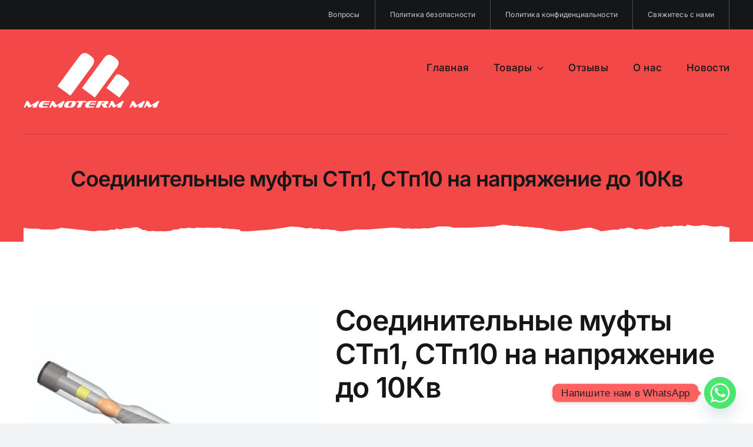

--- FILE ---
content_type: text/html; charset=UTF-8
request_url: https://memoterm-mm.ru/product/%D1%81%D0%BE%D0%B5%D0%B4%D0%B8%D0%BD%D0%B8%D1%82%D0%B5%D0%BB%D1%8C%D0%BD%D1%8B%D0%B5-%D0%BC%D1%83%D1%84%D1%82%D1%8B-%D1%81%D1%82%D0%BF1-%D1%81%D1%82%D0%BF10-%D0%BD%D0%B0-%D0%BD%D0%B0%D0%BF%D1%80/
body_size: 29958
content:
<!DOCTYPE html>
<html class="avada-html-layout-wide avada-html-header-position-top" lang="ru-RU" prefix="og: http://ogp.me/ns# fb: http://ogp.me/ns/fb#">
<head>
	<meta http-equiv="X-UA-Compatible" content="IE=edge" />
	<meta http-equiv="Content-Type" content="text/html; charset=utf-8"/>
	<meta name="viewport" content="width=device-width, initial-scale=1" />
	<meta name='robots' content='index, follow, max-image-preview:large, max-snippet:-1, max-video-preview:-1' />
<script>window._wca = window._wca || [];</script>

	<!-- This site is optimized with the Yoast SEO plugin v24.6 - https://yoast.com/wordpress/plugins/seo/ -->
	<title>Соединительные муфты СТп1, СТп10 на напряжение до 10Кв - Мемотерм-ММ</title>
	<link rel="canonical" href="https://new.memoterm-mm.ru/product/соединительные-муфты-стп1-стп10-на-напр/" />
	<meta property="og:locale" content="ru_RU" />
	<meta property="og:type" content="article" />
	<meta property="og:title" content="Соединительные муфты СТп1, СТп10 на напряжение до 10Кв - Мемотерм-ММ" />
	<meta property="og:description" content="Муфты соединительные СТп1, СТп10 предназначены для оконцевания и соединения силовых кабелей с бумажной маслопропитанной изоляцией с жилами сечением от 25 до 240 мм2 включительно на номинальное переменное напряжение 1 кВ; 10 кВ частотой 50 Гц в сетях с изолированной или заземленной нейтралью." />
	<meta property="og:url" content="https://new.memoterm-mm.ru/product/соединительные-муфты-стп1-стп10-на-напр/" />
	<meta property="og:site_name" content="Мемотерм-ММ" />
	<meta property="article:modified_time" content="2023-04-17T08:09:21+00:00" />
	<meta property="og:image" content="https://new.memoterm-mm.ru/wp-content/uploads/2023/04/Муфта-с-БИ-применение.jpg" />
	<meta property="og:image:width" content="803" />
	<meta property="og:image:height" content="756" />
	<meta property="og:image:type" content="image/jpeg" />
	<meta name="twitter:card" content="summary_large_image" />
	<meta name="twitter:label1" content="Примерное время для чтения" />
	<meta name="twitter:data1" content="2 минуты" />
	<script type="application/ld+json" class="yoast-schema-graph">{"@context":"https://schema.org","@graph":[{"@type":"WebPage","@id":"https://new.memoterm-mm.ru/product/%d1%81%d0%be%d0%b5%d0%b4%d0%b8%d0%bd%d0%b8%d1%82%d0%b5%d0%bb%d1%8c%d0%bd%d1%8b%d0%b5-%d0%bc%d1%83%d1%84%d1%82%d1%8b-%d1%81%d1%82%d0%bf1-%d1%81%d1%82%d0%bf10-%d0%bd%d0%b0-%d0%bd%d0%b0%d0%bf%d1%80/","url":"https://new.memoterm-mm.ru/product/%d1%81%d0%be%d0%b5%d0%b4%d0%b8%d0%bd%d0%b8%d1%82%d0%b5%d0%bb%d1%8c%d0%bd%d1%8b%d0%b5-%d0%bc%d1%83%d1%84%d1%82%d1%8b-%d1%81%d1%82%d0%bf1-%d1%81%d1%82%d0%bf10-%d0%bd%d0%b0-%d0%bd%d0%b0%d0%bf%d1%80/","name":"Соединительные муфты СТп1, СТп10 на напряжение до 10Кв - Мемотерм-ММ","isPartOf":{"@id":"https://new.memoterm-mm.ru/#website"},"primaryImageOfPage":{"@id":"https://new.memoterm-mm.ru/product/%d1%81%d0%be%d0%b5%d0%b4%d0%b8%d0%bd%d0%b8%d1%82%d0%b5%d0%bb%d1%8c%d0%bd%d1%8b%d0%b5-%d0%bc%d1%83%d1%84%d1%82%d1%8b-%d1%81%d1%82%d0%bf1-%d1%81%d1%82%d0%bf10-%d0%bd%d0%b0-%d0%bd%d0%b0%d0%bf%d1%80/#primaryimage"},"image":{"@id":"https://new.memoterm-mm.ru/product/%d1%81%d0%be%d0%b5%d0%b4%d0%b8%d0%bd%d0%b8%d1%82%d0%b5%d0%bb%d1%8c%d0%bd%d1%8b%d0%b5-%d0%bc%d1%83%d1%84%d1%82%d1%8b-%d1%81%d1%82%d0%bf1-%d1%81%d1%82%d0%bf10-%d0%bd%d0%b0-%d0%bd%d0%b0%d0%bf%d1%80/#primaryimage"},"thumbnailUrl":"https://memoterm-mm.ru/wp-content/uploads/2023/04/Муфта-с-БИ-применение.jpg","datePublished":"2023-04-07T10:19:19+00:00","dateModified":"2023-04-17T08:09:21+00:00","breadcrumb":{"@id":"https://new.memoterm-mm.ru/product/%d1%81%d0%be%d0%b5%d0%b4%d0%b8%d0%bd%d0%b8%d1%82%d0%b5%d0%bb%d1%8c%d0%bd%d1%8b%d0%b5-%d0%bc%d1%83%d1%84%d1%82%d1%8b-%d1%81%d1%82%d0%bf1-%d1%81%d1%82%d0%bf10-%d0%bd%d0%b0-%d0%bd%d0%b0%d0%bf%d1%80/#breadcrumb"},"inLanguage":"ru-RU","potentialAction":[{"@type":"ReadAction","target":["https://new.memoterm-mm.ru/product/%d1%81%d0%be%d0%b5%d0%b4%d0%b8%d0%bd%d0%b8%d1%82%d0%b5%d0%bb%d1%8c%d0%bd%d1%8b%d0%b5-%d0%bc%d1%83%d1%84%d1%82%d1%8b-%d1%81%d1%82%d0%bf1-%d1%81%d1%82%d0%bf10-%d0%bd%d0%b0-%d0%bd%d0%b0%d0%bf%d1%80/"]}]},{"@type":"ImageObject","inLanguage":"ru-RU","@id":"https://new.memoterm-mm.ru/product/%d1%81%d0%be%d0%b5%d0%b4%d0%b8%d0%bd%d0%b8%d1%82%d0%b5%d0%bb%d1%8c%d0%bd%d1%8b%d0%b5-%d0%bc%d1%83%d1%84%d1%82%d1%8b-%d1%81%d1%82%d0%bf1-%d1%81%d1%82%d0%bf10-%d0%bd%d0%b0-%d0%bd%d0%b0%d0%bf%d1%80/#primaryimage","url":"https://memoterm-mm.ru/wp-content/uploads/2023/04/Муфта-с-БИ-применение.jpg","contentUrl":"https://memoterm-mm.ru/wp-content/uploads/2023/04/Муфта-с-БИ-применение.jpg","width":803,"height":756},{"@type":"BreadcrumbList","@id":"https://new.memoterm-mm.ru/product/%d1%81%d0%be%d0%b5%d0%b4%d0%b8%d0%bd%d0%b8%d1%82%d0%b5%d0%bb%d1%8c%d0%bd%d1%8b%d0%b5-%d0%bc%d1%83%d1%84%d1%82%d1%8b-%d1%81%d1%82%d0%bf1-%d1%81%d1%82%d0%bf10-%d0%bd%d0%b0-%d0%bd%d0%b0%d0%bf%d1%80/#breadcrumb","itemListElement":[{"@type":"ListItem","position":1,"name":"Магазин","item":"https://new.memoterm-mm.ru/shop/"},{"@type":"ListItem","position":2,"name":"Соединительные муфты СТп1, СТп10 на напряжение до 10Кв"}]},{"@type":"WebSite","@id":"https://new.memoterm-mm.ru/#website","url":"https://new.memoterm-mm.ru/","name":"Мемотерм-ММ","description":"термоусадочная продукция","publisher":{"@id":"https://new.memoterm-mm.ru/#organization"},"potentialAction":[{"@type":"SearchAction","target":{"@type":"EntryPoint","urlTemplate":"https://new.memoterm-mm.ru/?s={search_term_string}"},"query-input":{"@type":"PropertyValueSpecification","valueRequired":true,"valueName":"search_term_string"}}],"inLanguage":"ru-RU"},{"@type":"Organization","@id":"https://new.memoterm-mm.ru/#organization","name":"Мемотерм-ММ","url":"https://new.memoterm-mm.ru/","logo":{"@type":"ImageObject","inLanguage":"ru-RU","@id":"https://new.memoterm-mm.ru/#/schema/logo/image/","url":"https://memoterm-mm.ru/wp-content/uploads/2023/08/Logo-2.png","contentUrl":"https://memoterm-mm.ru/wp-content/uploads/2023/08/Logo-2.png","width":728,"height":560,"caption":"Мемотерм-ММ"},"image":{"@id":"https://new.memoterm-mm.ru/#/schema/logo/image/"}}]}</script>
	<!-- / Yoast SEO plugin. -->


<link rel='dns-prefetch' href='//stats.wp.com' />
<link rel='dns-prefetch' href='//fonts.googleapis.com' />
<link rel="alternate" type="application/rss+xml" title="Мемотерм-ММ &raquo; Лента" href="https://memoterm-mm.ru/feed/" />
<link rel="alternate" type="application/rss+xml" title="Мемотерм-ММ &raquo; Лента комментариев" href="https://memoterm-mm.ru/comments/feed/" />
		
		
		
				<link rel="alternate" title="oEmbed (JSON)" type="application/json+oembed" href="https://memoterm-mm.ru/wp-json/oembed/1.0/embed?url=https%3A%2F%2Fmemoterm-mm.ru%2Fproduct%2F%25d1%2581%25d0%25be%25d0%25b5%25d0%25b4%25d0%25b8%25d0%25bd%25d0%25b8%25d1%2582%25d0%25b5%25d0%25bb%25d1%258c%25d0%25bd%25d1%258b%25d0%25b5-%25d0%25bc%25d1%2583%25d1%2584%25d1%2582%25d1%258b-%25d1%2581%25d1%2582%25d0%25bf1-%25d1%2581%25d1%2582%25d0%25bf10-%25d0%25bd%25d0%25b0-%25d0%25bd%25d0%25b0%25d0%25bf%25d1%2580%2F" />
<link rel="alternate" title="oEmbed (XML)" type="text/xml+oembed" href="https://memoterm-mm.ru/wp-json/oembed/1.0/embed?url=https%3A%2F%2Fmemoterm-mm.ru%2Fproduct%2F%25d1%2581%25d0%25be%25d0%25b5%25d0%25b4%25d0%25b8%25d0%25bd%25d0%25b8%25d1%2582%25d0%25b5%25d0%25bb%25d1%258c%25d0%25bd%25d1%258b%25d0%25b5-%25d0%25bc%25d1%2583%25d1%2584%25d1%2582%25d1%258b-%25d1%2581%25d1%2582%25d0%25bf1-%25d1%2581%25d1%2582%25d0%25bf10-%25d0%25bd%25d0%25b0-%25d0%25bd%25d0%25b0%25d0%25bf%25d1%2580%2F&#038;format=xml" />

		<meta property="og:title" content="Соединительные муфты СТп1, СТп10 на напряжение до 10Кв"/>
		<meta property="og:type" content="article"/>
		<meta property="og:url" content="https://memoterm-mm.ru/product/%d1%81%d0%be%d0%b5%d0%b4%d0%b8%d0%bd%d0%b8%d1%82%d0%b5%d0%bb%d1%8c%d0%bd%d1%8b%d0%b5-%d0%bc%d1%83%d1%84%d1%82%d1%8b-%d1%81%d1%82%d0%bf1-%d1%81%d1%82%d0%bf10-%d0%bd%d0%b0-%d0%bd%d0%b0%d0%bf%d1%80/"/>
		<meta property="og:site_name" content="Мемотерм-ММ"/>
		<meta property="og:description" content="Характеристики:

 	Климатическое исполнение муфт – УХЛ
 	Соответствует требованиям ТУ 27.33.13-01-17938667-2019, СТО 00081866-001-2009, ГОСТ 13781.0-86, ГОСТ 34839-2022
 	Герметичны при давлении масла 200 кПА (2кгс/см2)
 	Могут эксплуатироваться при температуре окружающей среды от -50 до +50°С
 	Срок службы не менее 25 лет (с даты ввода муфт в эксплуатацию)

Преимущества:

 	Повышенная степень герметизации жил кабелей
 	Высокая стойкость к различным механическим"/>

									<meta property="og:image" content="https://memoterm-mm.ru/wp-content/uploads/2023/04/Муфта-с-БИ-применение.jpg"/>
							<style id='wp-img-auto-sizes-contain-inline-css' type='text/css'>
img:is([sizes=auto i],[sizes^="auto," i]){contain-intrinsic-size:3000px 1500px}
/*# sourceURL=wp-img-auto-sizes-contain-inline-css */
</style>
<style id='wp-emoji-styles-inline-css' type='text/css'>

	img.wp-smiley, img.emoji {
		display: inline !important;
		border: none !important;
		box-shadow: none !important;
		height: 1em !important;
		width: 1em !important;
		margin: 0 0.07em !important;
		vertical-align: -0.1em !important;
		background: none !important;
		padding: 0 !important;
	}
/*# sourceURL=wp-emoji-styles-inline-css */
</style>
<style id='wp-block-library-inline-css' type='text/css'>
:root{--wp-block-synced-color:#7a00df;--wp-block-synced-color--rgb:122,0,223;--wp-bound-block-color:var(--wp-block-synced-color);--wp-editor-canvas-background:#ddd;--wp-admin-theme-color:#007cba;--wp-admin-theme-color--rgb:0,124,186;--wp-admin-theme-color-darker-10:#006ba1;--wp-admin-theme-color-darker-10--rgb:0,107,160.5;--wp-admin-theme-color-darker-20:#005a87;--wp-admin-theme-color-darker-20--rgb:0,90,135;--wp-admin-border-width-focus:2px}@media (min-resolution:192dpi){:root{--wp-admin-border-width-focus:1.5px}}.wp-element-button{cursor:pointer}:root .has-very-light-gray-background-color{background-color:#eee}:root .has-very-dark-gray-background-color{background-color:#313131}:root .has-very-light-gray-color{color:#eee}:root .has-very-dark-gray-color{color:#313131}:root .has-vivid-green-cyan-to-vivid-cyan-blue-gradient-background{background:linear-gradient(135deg,#00d084,#0693e3)}:root .has-purple-crush-gradient-background{background:linear-gradient(135deg,#34e2e4,#4721fb 50%,#ab1dfe)}:root .has-hazy-dawn-gradient-background{background:linear-gradient(135deg,#faaca8,#dad0ec)}:root .has-subdued-olive-gradient-background{background:linear-gradient(135deg,#fafae1,#67a671)}:root .has-atomic-cream-gradient-background{background:linear-gradient(135deg,#fdd79a,#004a59)}:root .has-nightshade-gradient-background{background:linear-gradient(135deg,#330968,#31cdcf)}:root .has-midnight-gradient-background{background:linear-gradient(135deg,#020381,#2874fc)}:root{--wp--preset--font-size--normal:16px;--wp--preset--font-size--huge:42px}.has-regular-font-size{font-size:1em}.has-larger-font-size{font-size:2.625em}.has-normal-font-size{font-size:var(--wp--preset--font-size--normal)}.has-huge-font-size{font-size:var(--wp--preset--font-size--huge)}.has-text-align-center{text-align:center}.has-text-align-left{text-align:left}.has-text-align-right{text-align:right}.has-fit-text{white-space:nowrap!important}#end-resizable-editor-section{display:none}.aligncenter{clear:both}.items-justified-left{justify-content:flex-start}.items-justified-center{justify-content:center}.items-justified-right{justify-content:flex-end}.items-justified-space-between{justify-content:space-between}.screen-reader-text{border:0;clip-path:inset(50%);height:1px;margin:-1px;overflow:hidden;padding:0;position:absolute;width:1px;word-wrap:normal!important}.screen-reader-text:focus{background-color:#ddd;clip-path:none;color:#444;display:block;font-size:1em;height:auto;left:5px;line-height:normal;padding:15px 23px 14px;text-decoration:none;top:5px;width:auto;z-index:100000}html :where(.has-border-color){border-style:solid}html :where([style*=border-top-color]){border-top-style:solid}html :where([style*=border-right-color]){border-right-style:solid}html :where([style*=border-bottom-color]){border-bottom-style:solid}html :where([style*=border-left-color]){border-left-style:solid}html :where([style*=border-width]){border-style:solid}html :where([style*=border-top-width]){border-top-style:solid}html :where([style*=border-right-width]){border-right-style:solid}html :where([style*=border-bottom-width]){border-bottom-style:solid}html :where([style*=border-left-width]){border-left-style:solid}html :where(img[class*=wp-image-]){height:auto;max-width:100%}:where(figure){margin:0 0 1em}html :where(.is-position-sticky){--wp-admin--admin-bar--position-offset:var(--wp-admin--admin-bar--height,0px)}@media screen and (max-width:600px){html :where(.is-position-sticky){--wp-admin--admin-bar--position-offset:0px}}
.has-text-align-justify{text-align:justify;}

/*# sourceURL=wp-block-library-inline-css */
</style><style id='global-styles-inline-css' type='text/css'>
:root{--wp--preset--aspect-ratio--square: 1;--wp--preset--aspect-ratio--4-3: 4/3;--wp--preset--aspect-ratio--3-4: 3/4;--wp--preset--aspect-ratio--3-2: 3/2;--wp--preset--aspect-ratio--2-3: 2/3;--wp--preset--aspect-ratio--16-9: 16/9;--wp--preset--aspect-ratio--9-16: 9/16;--wp--preset--color--black: #000000;--wp--preset--color--cyan-bluish-gray: #abb8c3;--wp--preset--color--white: #ffffff;--wp--preset--color--pale-pink: #f78da7;--wp--preset--color--vivid-red: #cf2e2e;--wp--preset--color--luminous-vivid-orange: #ff6900;--wp--preset--color--luminous-vivid-amber: #fcb900;--wp--preset--color--light-green-cyan: #7bdcb5;--wp--preset--color--vivid-green-cyan: #00d084;--wp--preset--color--pale-cyan-blue: #8ed1fc;--wp--preset--color--vivid-cyan-blue: #0693e3;--wp--preset--color--vivid-purple: #9b51e0;--wp--preset--gradient--vivid-cyan-blue-to-vivid-purple: linear-gradient(135deg,rgb(6,147,227) 0%,rgb(155,81,224) 100%);--wp--preset--gradient--light-green-cyan-to-vivid-green-cyan: linear-gradient(135deg,rgb(122,220,180) 0%,rgb(0,208,130) 100%);--wp--preset--gradient--luminous-vivid-amber-to-luminous-vivid-orange: linear-gradient(135deg,rgb(252,185,0) 0%,rgb(255,105,0) 100%);--wp--preset--gradient--luminous-vivid-orange-to-vivid-red: linear-gradient(135deg,rgb(255,105,0) 0%,rgb(207,46,46) 100%);--wp--preset--gradient--very-light-gray-to-cyan-bluish-gray: linear-gradient(135deg,rgb(238,238,238) 0%,rgb(169,184,195) 100%);--wp--preset--gradient--cool-to-warm-spectrum: linear-gradient(135deg,rgb(74,234,220) 0%,rgb(151,120,209) 20%,rgb(207,42,186) 40%,rgb(238,44,130) 60%,rgb(251,105,98) 80%,rgb(254,248,76) 100%);--wp--preset--gradient--blush-light-purple: linear-gradient(135deg,rgb(255,206,236) 0%,rgb(152,150,240) 100%);--wp--preset--gradient--blush-bordeaux: linear-gradient(135deg,rgb(254,205,165) 0%,rgb(254,45,45) 50%,rgb(107,0,62) 100%);--wp--preset--gradient--luminous-dusk: linear-gradient(135deg,rgb(255,203,112) 0%,rgb(199,81,192) 50%,rgb(65,88,208) 100%);--wp--preset--gradient--pale-ocean: linear-gradient(135deg,rgb(255,245,203) 0%,rgb(182,227,212) 50%,rgb(51,167,181) 100%);--wp--preset--gradient--electric-grass: linear-gradient(135deg,rgb(202,248,128) 0%,rgb(113,206,126) 100%);--wp--preset--gradient--midnight: linear-gradient(135deg,rgb(2,3,129) 0%,rgb(40,116,252) 100%);--wp--preset--font-size--small: 12px;--wp--preset--font-size--medium: 20px;--wp--preset--font-size--large: 24px;--wp--preset--font-size--x-large: 42px;--wp--preset--font-size--normal: 16px;--wp--preset--font-size--xlarge: 32px;--wp--preset--font-size--huge: 48px;--wp--preset--spacing--20: 0.44rem;--wp--preset--spacing--30: 0.67rem;--wp--preset--spacing--40: 1rem;--wp--preset--spacing--50: 1.5rem;--wp--preset--spacing--60: 2.25rem;--wp--preset--spacing--70: 3.38rem;--wp--preset--spacing--80: 5.06rem;--wp--preset--shadow--natural: 6px 6px 9px rgba(0, 0, 0, 0.2);--wp--preset--shadow--deep: 12px 12px 50px rgba(0, 0, 0, 0.4);--wp--preset--shadow--sharp: 6px 6px 0px rgba(0, 0, 0, 0.2);--wp--preset--shadow--outlined: 6px 6px 0px -3px rgb(255, 255, 255), 6px 6px rgb(0, 0, 0);--wp--preset--shadow--crisp: 6px 6px 0px rgb(0, 0, 0);}:where(.is-layout-flex){gap: 0.5em;}:where(.is-layout-grid){gap: 0.5em;}body .is-layout-flex{display: flex;}.is-layout-flex{flex-wrap: wrap;align-items: center;}.is-layout-flex > :is(*, div){margin: 0;}body .is-layout-grid{display: grid;}.is-layout-grid > :is(*, div){margin: 0;}:where(.wp-block-columns.is-layout-flex){gap: 2em;}:where(.wp-block-columns.is-layout-grid){gap: 2em;}:where(.wp-block-post-template.is-layout-flex){gap: 1.25em;}:where(.wp-block-post-template.is-layout-grid){gap: 1.25em;}.has-black-color{color: var(--wp--preset--color--black) !important;}.has-cyan-bluish-gray-color{color: var(--wp--preset--color--cyan-bluish-gray) !important;}.has-white-color{color: var(--wp--preset--color--white) !important;}.has-pale-pink-color{color: var(--wp--preset--color--pale-pink) !important;}.has-vivid-red-color{color: var(--wp--preset--color--vivid-red) !important;}.has-luminous-vivid-orange-color{color: var(--wp--preset--color--luminous-vivid-orange) !important;}.has-luminous-vivid-amber-color{color: var(--wp--preset--color--luminous-vivid-amber) !important;}.has-light-green-cyan-color{color: var(--wp--preset--color--light-green-cyan) !important;}.has-vivid-green-cyan-color{color: var(--wp--preset--color--vivid-green-cyan) !important;}.has-pale-cyan-blue-color{color: var(--wp--preset--color--pale-cyan-blue) !important;}.has-vivid-cyan-blue-color{color: var(--wp--preset--color--vivid-cyan-blue) !important;}.has-vivid-purple-color{color: var(--wp--preset--color--vivid-purple) !important;}.has-black-background-color{background-color: var(--wp--preset--color--black) !important;}.has-cyan-bluish-gray-background-color{background-color: var(--wp--preset--color--cyan-bluish-gray) !important;}.has-white-background-color{background-color: var(--wp--preset--color--white) !important;}.has-pale-pink-background-color{background-color: var(--wp--preset--color--pale-pink) !important;}.has-vivid-red-background-color{background-color: var(--wp--preset--color--vivid-red) !important;}.has-luminous-vivid-orange-background-color{background-color: var(--wp--preset--color--luminous-vivid-orange) !important;}.has-luminous-vivid-amber-background-color{background-color: var(--wp--preset--color--luminous-vivid-amber) !important;}.has-light-green-cyan-background-color{background-color: var(--wp--preset--color--light-green-cyan) !important;}.has-vivid-green-cyan-background-color{background-color: var(--wp--preset--color--vivid-green-cyan) !important;}.has-pale-cyan-blue-background-color{background-color: var(--wp--preset--color--pale-cyan-blue) !important;}.has-vivid-cyan-blue-background-color{background-color: var(--wp--preset--color--vivid-cyan-blue) !important;}.has-vivid-purple-background-color{background-color: var(--wp--preset--color--vivid-purple) !important;}.has-black-border-color{border-color: var(--wp--preset--color--black) !important;}.has-cyan-bluish-gray-border-color{border-color: var(--wp--preset--color--cyan-bluish-gray) !important;}.has-white-border-color{border-color: var(--wp--preset--color--white) !important;}.has-pale-pink-border-color{border-color: var(--wp--preset--color--pale-pink) !important;}.has-vivid-red-border-color{border-color: var(--wp--preset--color--vivid-red) !important;}.has-luminous-vivid-orange-border-color{border-color: var(--wp--preset--color--luminous-vivid-orange) !important;}.has-luminous-vivid-amber-border-color{border-color: var(--wp--preset--color--luminous-vivid-amber) !important;}.has-light-green-cyan-border-color{border-color: var(--wp--preset--color--light-green-cyan) !important;}.has-vivid-green-cyan-border-color{border-color: var(--wp--preset--color--vivid-green-cyan) !important;}.has-pale-cyan-blue-border-color{border-color: var(--wp--preset--color--pale-cyan-blue) !important;}.has-vivid-cyan-blue-border-color{border-color: var(--wp--preset--color--vivid-cyan-blue) !important;}.has-vivid-purple-border-color{border-color: var(--wp--preset--color--vivid-purple) !important;}.has-vivid-cyan-blue-to-vivid-purple-gradient-background{background: var(--wp--preset--gradient--vivid-cyan-blue-to-vivid-purple) !important;}.has-light-green-cyan-to-vivid-green-cyan-gradient-background{background: var(--wp--preset--gradient--light-green-cyan-to-vivid-green-cyan) !important;}.has-luminous-vivid-amber-to-luminous-vivid-orange-gradient-background{background: var(--wp--preset--gradient--luminous-vivid-amber-to-luminous-vivid-orange) !important;}.has-luminous-vivid-orange-to-vivid-red-gradient-background{background: var(--wp--preset--gradient--luminous-vivid-orange-to-vivid-red) !important;}.has-very-light-gray-to-cyan-bluish-gray-gradient-background{background: var(--wp--preset--gradient--very-light-gray-to-cyan-bluish-gray) !important;}.has-cool-to-warm-spectrum-gradient-background{background: var(--wp--preset--gradient--cool-to-warm-spectrum) !important;}.has-blush-light-purple-gradient-background{background: var(--wp--preset--gradient--blush-light-purple) !important;}.has-blush-bordeaux-gradient-background{background: var(--wp--preset--gradient--blush-bordeaux) !important;}.has-luminous-dusk-gradient-background{background: var(--wp--preset--gradient--luminous-dusk) !important;}.has-pale-ocean-gradient-background{background: var(--wp--preset--gradient--pale-ocean) !important;}.has-electric-grass-gradient-background{background: var(--wp--preset--gradient--electric-grass) !important;}.has-midnight-gradient-background{background: var(--wp--preset--gradient--midnight) !important;}.has-small-font-size{font-size: var(--wp--preset--font-size--small) !important;}.has-medium-font-size{font-size: var(--wp--preset--font-size--medium) !important;}.has-large-font-size{font-size: var(--wp--preset--font-size--large) !important;}.has-x-large-font-size{font-size: var(--wp--preset--font-size--x-large) !important;}
/*# sourceURL=global-styles-inline-css */
</style>

<style id='classic-theme-styles-inline-css' type='text/css'>
/*! This file is auto-generated */
.wp-block-button__link{color:#fff;background-color:#32373c;border-radius:9999px;box-shadow:none;text-decoration:none;padding:calc(.667em + 2px) calc(1.333em + 2px);font-size:1.125em}.wp-block-file__button{background:#32373c;color:#fff;text-decoration:none}
/*# sourceURL=/wp-includes/css/classic-themes.min.css */
</style>
<link rel='stylesheet' id='chaty-front-css-css' href='https://memoterm-mm.ru/wp-content/plugins/chaty/css/chaty-front.min.css?ver=3.3.51739365622' type='text/css' media='all' />
<link rel='stylesheet' id='contact-form-7-css' href='https://memoterm-mm.ru/wp-content/plugins/contact-form-7/includes/css/styles.css?ver=6.0.4' type='text/css' media='all' />
<style id='woocommerce-inline-inline-css' type='text/css'>
.woocommerce form .form-row .required { visibility: visible; }
/*# sourceURL=woocommerce-inline-inline-css */
</style>
<link rel='stylesheet' id='megamenu-css' href='https://memoterm-mm.ru/wp-content/uploads/maxmegamenu/style.css?ver=59040d' type='text/css' media='all' />
<link rel='stylesheet' id='dashicons-css' href='https://memoterm-mm.ru/wp-includes/css/dashicons.min.css?ver=6.9' type='text/css' media='all' />
<link rel='stylesheet' id='pscrollbar-css' href='https://memoterm-mm.ru/wp-content/plugins/quadmenu/assets/frontend/pscrollbar/perfect-scrollbar.min.css?ver=3.0.2' type='text/css' media='all' />
<link rel='stylesheet' id='owlcarousel-css' href='https://memoterm-mm.ru/wp-content/plugins/quadmenu/assets/frontend/owlcarousel/owl.carousel.min.css?ver=3.0.2' type='text/css' media='all' />
<link rel='stylesheet' id='quadmenu-normalize-css' href='https://memoterm-mm.ru/wp-content/plugins/quadmenu/assets/frontend/css/quadmenu-normalize.css?ver=3.0.2' type='text/css' media='all' />
<link rel='stylesheet' id='quadmenu-widgets-css' href='https://memoterm-mm.ru/wp-content/plugins/quadmenu/assets/frontend/css/quadmenu-widgets.css?ver=3.0.2' type='text/css' media='all' />
<link rel='stylesheet' id='quadmenu-css' href='https://memoterm-mm.ru/wp-content/plugins/quadmenu/build/frontend/style.css?ver=3.0.2' type='text/css' media='all' />
<link rel='stylesheet' id='quadmenu-locations-css' href='https://memoterm-mm.ru/wp-content/plugins/quadmenu/assets/frontend/css/quadmenu-locations.css?ver=3.0.2' type='text/css' media='all' />
<link rel='stylesheet' id='fontawesome5-css' href='https://memoterm-mm.ru/wp-content/plugins/quadmenu/assets/frontend/icons/fontawesome5/css/all.min.css?ver=6.9' type='text/css' media='all' />
<link rel='stylesheet' id='redux-google-fonts-quadmenu_Avada-css' href='https://fonts.googleapis.com/css?family=var%28--awb-typography4-font-family%29%3A400%7Cvar%28--awb-typography1-font-family%29%3A400&#038;subset=latin&#038;ver=1688632873' type='text/css' media='all' />
<link rel='stylesheet' id='fusion-dynamic-css-css' href='https://memoterm-mm.ru/wp-content/uploads/fusion-styles/3130ff6a0a1e3f5a291bc7b5a972d246.min.css?ver=3.9.2' type='text/css' media='all' />
<link rel='stylesheet' id='jetpack_css-css' href='https://memoterm-mm.ru/wp-content/plugins/jetpack/css/jetpack.css?ver=12.0.2' type='text/css' media='all' />
<script type="text/template" id="tmpl-variation-template">
	<div class="woocommerce-variation-description">{{{ data.variation.variation_description }}}</div>
	<div class="woocommerce-variation-price">{{{ data.variation.price_html }}}</div>
	<div class="woocommerce-variation-availability">{{{ data.variation.availability_html }}}</div>
</script>
<script type="text/template" id="tmpl-unavailable-variation-template">
	<p>Sorry, this product is unavailable. Please choose a different combination.</p>
</script>
<script type="text/javascript" src="https://memoterm-mm.ru/wp-includes/js/jquery/jquery.min.js?ver=3.7.1" id="jquery-core-js"></script>
<script type="text/javascript" src="https://memoterm-mm.ru/wp-includes/js/jquery/jquery-migrate.min.js?ver=3.4.1" id="jquery-migrate-js"></script>
<script defer type="text/javascript" src="https://stats.wp.com/s-202603.js" id="woocommerce-analytics-js"></script>
<link rel="https://api.w.org/" href="https://memoterm-mm.ru/wp-json/" /><link rel="alternate" title="JSON" type="application/json" href="https://memoterm-mm.ru/wp-json/wp/v2/product/20814" /><link rel="EditURI" type="application/rsd+xml" title="RSD" href="https://memoterm-mm.ru/xmlrpc.php?rsd" />
<meta name="generator" content="WordPress 6.9" />
<meta name="generator" content="WooCommerce 7.5.1" />
<link rel='shortlink' href='https://memoterm-mm.ru/?p=20814' />
	<style>img#wpstats{display:none}</style>
		<meta name="pinterest-rich-pin" content="false" /><link rel="preload" href="https://memoterm-mm.ru/wp-content/themes/Avada/includes/lib/assets/fonts/icomoon/awb-icons.woff" as="font" type="font/woff" crossorigin><link rel="preload" href="//memoterm-mm.ru/wp-content/themes/Avada/includes/lib/assets/fonts/fontawesome/webfonts/fa-brands-400.woff2" as="font" type="font/woff2" crossorigin><link rel="preload" href="//memoterm-mm.ru/wp-content/themes/Avada/includes/lib/assets/fonts/fontawesome/webfonts/fa-regular-400.woff2" as="font" type="font/woff2" crossorigin><link rel="preload" href="//memoterm-mm.ru/wp-content/themes/Avada/includes/lib/assets/fonts/fontawesome/webfonts/fa-solid-900.woff2" as="font" type="font/woff2" crossorigin><link rel="preload" href="https://memoterm-mm.ru/wp-content/uploads/fusion-icons/avada-handyman-v1.0/fonts/avada-handyman.ttf?g21dbk" as="font" type="font/ttf" crossorigin><style type="text/css" id="css-fb-visibility">@media screen and (max-width: 640px){.fusion-no-small-visibility{display:none !important;}body .sm-text-align-center{text-align:center !important;}body .sm-text-align-left{text-align:left !important;}body .sm-text-align-right{text-align:right !important;}body .sm-flex-align-center{justify-content:center !important;}body .sm-flex-align-flex-start{justify-content:flex-start !important;}body .sm-flex-align-flex-end{justify-content:flex-end !important;}body .sm-mx-auto{margin-left:auto !important;margin-right:auto !important;}body .sm-ml-auto{margin-left:auto !important;}body .sm-mr-auto{margin-right:auto !important;}body .fusion-absolute-position-small{position:absolute;top:auto;width:100%;}.awb-sticky.awb-sticky-small{ position: sticky; top: var(--awb-sticky-offset,0); }}@media screen and (min-width: 641px) and (max-width: 1024px){.fusion-no-medium-visibility{display:none !important;}body .md-text-align-center{text-align:center !important;}body .md-text-align-left{text-align:left !important;}body .md-text-align-right{text-align:right !important;}body .md-flex-align-center{justify-content:center !important;}body .md-flex-align-flex-start{justify-content:flex-start !important;}body .md-flex-align-flex-end{justify-content:flex-end !important;}body .md-mx-auto{margin-left:auto !important;margin-right:auto !important;}body .md-ml-auto{margin-left:auto !important;}body .md-mr-auto{margin-right:auto !important;}body .fusion-absolute-position-medium{position:absolute;top:auto;width:100%;}.awb-sticky.awb-sticky-medium{ position: sticky; top: var(--awb-sticky-offset,0); }}@media screen and (min-width: 1025px){.fusion-no-large-visibility{display:none !important;}body .lg-text-align-center{text-align:center !important;}body .lg-text-align-left{text-align:left !important;}body .lg-text-align-right{text-align:right !important;}body .lg-flex-align-center{justify-content:center !important;}body .lg-flex-align-flex-start{justify-content:flex-start !important;}body .lg-flex-align-flex-end{justify-content:flex-end !important;}body .lg-mx-auto{margin-left:auto !important;margin-right:auto !important;}body .lg-ml-auto{margin-left:auto !important;}body .lg-mr-auto{margin-right:auto !important;}body .fusion-absolute-position-large{position:absolute;top:auto;width:100%;}.awb-sticky.awb-sticky-large{ position: sticky; top: var(--awb-sticky-offset,0); }}</style>	<noscript><style>.woocommerce-product-gallery{ opacity: 1 !important; }</style></noscript>
	
	<meta name="viewport" content="width=device-width, initial-scale=1.0">

		<style>
		
                                        body.side-header-right #side-header,
                                        body.side-header-left #side-header {
                                            overflow: auto;
                                        }
                                        
                                        body.side-header-right #quadmenu.quadmenu-avada .quadmenu-navbar-nav > li,
                                        body.side-header-left #quadmenu.quadmenu-avada .quadmenu-navbar-nav > li {
                                            border-radius: 0;
                                        }

                                        #quadmenu.quadmenu-avada .button {
						border-radius: 2px;
					}
                                        #quadmenu.quadmenu-avada .fusion-custom-menu-item {
						display: none!important;
					}
					#quadmenu.quadmenu-avada .fusion-custom-menu-item {
						display: none!important;
					}

					#quadmenu.quadmenu-avada .quadmenu-navbar-nav >li.quadmenu-item-type-mega> .quadmenu-dropdown-menu li.quadmenu-item-type-post_type,
					#quadmenu.quadmenu-avada .quadmenu-navbar-nav >li.quadmenu-item-type-tabs> .quadmenu-dropdown-menu li.quadmenu-item-type-post_type {
						background-color: rgba(0,0,0,0.3);
					}
                                        
					#quadmenu.quadmenu-avada.quadmenu-is-horizontal .quadmenu-navbar-nav >li.quadmenu-item-type-mega> .quadmenu-dropdown-menu li.quadmenu-item-type-post_type,
					#quadmenu.quadmenu-avada.quadmenu-is-horizontal .quadmenu-navbar-nav >li.quadmenu-item-type-tabs> .quadmenu-dropdown-menu li.quadmenu-item-type-post_type {
						margin-bottom: 15px!important;
					}

					#quadmenu.quadmenu-avada .quadmenu-navbar-nav .quadmenu-dropdown-menu li.quadmenu-item-type-post_type > a {
						border: none!important;
					}                

               
	</style>
	<link rel="icon" href="https://memoterm-mm.ru/wp-content/uploads/2023/04/fav_png-66x66.png" sizes="32x32" />
<link rel="icon" href="https://memoterm-mm.ru/wp-content/uploads/2023/04/fav_png.png" sizes="192x192" />
<link rel="apple-touch-icon" href="https://memoterm-mm.ru/wp-content/uploads/2023/04/fav_png.png" />
<meta name="msapplication-TileImage" content="https://memoterm-mm.ru/wp-content/uploads/2023/04/fav_png.png" />
		<script type="text/javascript">
			var doc = document.documentElement;
			doc.setAttribute( 'data-useragent', navigator.userAgent );
		</script>
		<style type="text/css">/** Mega Menu CSS: fs **/</style>

	</head>

<body class="wp-singular product-template-default single single-product postid-20814 wp-theme-Avada theme-Avada woocommerce woocommerce-page woocommerce-no-js mega-menu-main-navigation awb-no-sidebars fusion-image-hovers fusion-pagination-sizing fusion-button_type-flat fusion-button_span-no fusion-button_gradient-linear avada-image-rollover-circle-yes avada-image-rollover-yes avada-image-rollover-direction-left fusion-body ltr fusion-sticky-header no-tablet-sticky-header no-mobile-sticky-header no-mobile-slidingbar no-mobile-totop avada-has-rev-slider-styles fusion-disable-outline fusion-sub-menu-fade mobile-logo-pos-left layout-wide-mode avada-has-boxed-modal-shadow-none layout-scroll-offset-full avada-has-zero-margin-offset-top fusion-top-header menu-text-align-center fusion-woo-product-design-classic fusion-woo-shop-page-columns-4 fusion-woo-related-columns-4 fusion-woo-archive-page-columns-3 avada-has-woo-gallery-disabled woo-sale-badge-circle woo-outofstock-badge-top_bar mobile-menu-design-classic fusion-show-pagination-text fusion-header-layout-v3 avada-responsive avada-footer-fx-none avada-menu-highlight-style-bar fusion-search-form-clean fusion-main-menu-search-overlay fusion-avatar-circle avada-dropdown-styles avada-blog-layout-large avada-blog-archive-layout-large avada-header-shadow-no avada-menu-icon-position-left avada-has-megamenu-shadow avada-has-mobile-menu-search avada-has-main-nav-search-icon avada-has-breadcrumb-mobile-hidden avada-has-titlebar-hide avada-header-border-color-full-transparent avada-has-pagination-width_height avada-flyout-menu-direction-fade avada-ec-views-v1" data-awb-post-id="20814">
		<a class="skip-link screen-reader-text" href="#content">Skip to content</a>

	<div id="boxed-wrapper">
		
		<div id="wrapper" class="fusion-wrapper">
			<div id="home" style="position:relative;top:-1px;"></div>
												<div class="fusion-tb-header"><div class="fusion-fullwidth fullwidth-box fusion-builder-row-1 fusion-flex-container nonhundred-percent-fullwidth non-hundred-percent-height-scrolling fusion-custom-z-index" style="--link_hover_color: var(--awb-color4);--link_color: var(--awb-color7);--awb-border-radius-top-left:0px;--awb-border-radius-top-right:0px;--awb-border-radius-bottom-right:0px;--awb-border-radius-bottom-left:0px;--awb-z-index:99999;--awb-padding-top:0px;--awb-padding-right:30px;--awb-padding-bottom:0px;--awb-padding-left:30px;--awb-padding-right-small:20px;--awb-padding-left-small:20px;--awb-margin-top:0px;--awb-margin-bottom:0px;--awb-background-color:var(--awb-color8);" ><div class="fusion-builder-row fusion-row fusion-flex-align-items-stretch" style="max-width:1248px;margin-left: calc(-4% / 2 );margin-right: calc(-4% / 2 );"><div class="fusion-layout-column fusion_builder_column fusion-builder-column-0 fusion_builder_column_1_1 1_1 fusion-flex-column" style="--awb-bg-size:cover;--awb-width-large:100%;--awb-margin-top-large:0px;--awb-spacing-right-large:1.92%;--awb-margin-bottom-large:0px;--awb-spacing-left-large:1.92%;--awb-width-medium:100%;--awb-order-medium:0;--awb-spacing-right-medium:1.92%;--awb-spacing-left-medium:1.92%;--awb-width-small:100%;--awb-order-small:0;--awb-spacing-right-small:1.92%;--awb-spacing-left-small:1.92%;"><div class="fusion-column-wrapper fusion-column-has-shadow fusion-flex-justify-content-flex-start fusion-content-layout-column"><nav class="awb-menu awb-menu_row awb-menu_em-hover mobile-mode-collapse-to-button awb-menu_icons-left awb-menu_dc-yes mobile-trigger-fullwidth-off awb-menu_mobile-toggle awb-menu_indent-left mobile-size-full-absolute loading mega-menu-loading awb-menu_desktop awb-menu_dropdown awb-menu_expand-right awb-menu_transition-opacity" style="--awb-font-size:12px;--awb-text-transform:none;--awb-min-height:50px;--awb-justify-content:flex-end;--awb-items-padding-top:0px;--awb-items-padding-right:25px;--awb-items-padding-bottom:0px;--awb-items-padding-left:25px;--awb-border-color:hsla(var(--awb-color1-h),var(--awb-color1-s),var(--awb-color1-l),calc(var(--awb-color1-a) - 75%));--awb-border-right:1px;--awb-color:hsla(var(--awb-color1-h),var(--awb-color1-s),var(--awb-color1-l),calc( var(--awb-color1-a) - 22% ));--awb-active-color:var(--awb-color1);--awb-active-bg:hsla(var(--awb-color1-h),var(--awb-color1-s),var(--awb-color1-l),calc( var(--awb-color1-a) - 85% ));--awb-active-border-right:1px;--awb-active-border-color:hsla(var(--awb-color1-h),var(--awb-color1-s),var(--awb-color1-l),calc( var(--awb-color1-a) - 85% ));--awb-submenu-color:var(--awb-color7);--awb-submenu-bg:var(--awb-color1);--awb-submenu-sep-color:var(--awb-color3);--awb-submenu-active-bg:var(--awb-color2);--awb-submenu-active-color:var(--awb-color7);--awb-submenu-text-transform:none;--awb-icons-color:var(--awb-color1);--awb-icons-hover-color:var(--awb-color4);--awb-main-justify-content:flex-start;--awb-mobile-nav-button-align-hor:flex-end;--awb-mobile-bg:var(--awb-color1);--awb-mobile-color:var(--awb-color6);--awb-mobile-nav-items-height:54;--awb-mobile-active-bg:var(--awb-color2);--awb-mobile-active-color:var(--awb-color6);--awb-mobile-trigger-font-size:16px;--awb-mobile-trigger-color:var(--awb-color8);--awb-mobile-trigger-background-color:var(--awb-color1);--awb-mobile-sep-color:hsla(var(--awb-color8-h),var(--awb-color8-s),var(--awb-color8-l),calc( var(--awb-color8-a) - 90% ));--awb-flyout-close-color:var(--awb-color7);--awb-flyout-active-close-color:var(--awb-color7);--awb-justify-title:flex-start;--awb-mobile-justify:flex-start;--awb-mobile-caret-left:auto;--awb-mobile-caret-right:0;--awb-fusion-font-family-typography:inherit;--awb-fusion-font-style-typography:normal;--awb-fusion-font-weight-typography:400;--awb-fusion-font-family-submenu-typography:inherit;--awb-fusion-font-style-submenu-typography:normal;--awb-fusion-font-weight-submenu-typography:400;--awb-fusion-font-family-mobile-typography:inherit;--awb-fusion-font-style-mobile-typography:normal;--awb-fusion-font-weight-mobile-typography:400;" aria-label="Menu" data-breakpoint="745" data-count="0" data-transition-type="fade" data-transition-time="300"><button type="button" class="awb-menu__m-toggle awb-menu__m-toggle_no-text" aria-expanded="false" aria-controls="menu-handyman-footer-right-menu"><span class="awb-menu__m-toggle-inner"><span class="collapsed-nav-text"><span class="screen-reader-text">Toggle Navigation</span></span><span class="awb-menu__m-collapse-icon awb-menu__m-collapse-icon_no-text"><span class="awb-menu__m-collapse-icon-open awb-menu__m-collapse-icon-open_no-text fa-book-open fas"></span><span class="awb-menu__m-collapse-icon-close awb-menu__m-collapse-icon-close_no-text fa-times fas"></span></span></span></button><ul id="menu-handyman-footer-right-menu" class="fusion-menu awb-menu__main-ul awb-menu__main-ul_row"><li  id="menu-item-52"  class="menu-item menu-item-type-post_type menu-item-object-page menu-item-52 awb-menu__li awb-menu__main-li awb-menu__main-li_regular"  data-item-id="52"><span class="awb-menu__main-background-default awb-menu__main-background-default_fade"></span><span class="awb-menu__main-background-active awb-menu__main-background-active_fade"></span><a  href="https://memoterm-mm.ru/frequenty-asked-questions/" class="awb-menu__main-a awb-menu__main-a_regular"><span class="menu-text">Вопросы</span></a></li><li  id="menu-item-54"  class="menu-item menu-item-type-post_type menu-item-object-page menu-item-54 awb-menu__li awb-menu__main-li awb-menu__main-li_regular"  data-item-id="54"><span class="awb-menu__main-background-default awb-menu__main-background-default_fade"></span><span class="awb-menu__main-background-active awb-menu__main-background-active_fade"></span><a  href="https://memoterm-mm.ru/safety-policy/" class="awb-menu__main-a awb-menu__main-a_regular"><span class="menu-text">Политика безопасности</span></a></li><li  id="menu-item-53"  class="menu-item menu-item-type-post_type menu-item-object-page menu-item-53 awb-menu__li awb-menu__main-li awb-menu__main-li_regular"  data-item-id="53"><span class="awb-menu__main-background-default awb-menu__main-background-default_fade"></span><span class="awb-menu__main-background-active awb-menu__main-background-active_fade"></span><a  href="https://memoterm-mm.ru/privacy-policy/" class="awb-menu__main-a awb-menu__main-a_regular"><span class="menu-text">Политика конфиденциальности</span></a></li><li  id="menu-item-51"  class="menu-item menu-item-type-post_type menu-item-object-page menu-item-51 awb-menu__li awb-menu__main-li awb-menu__main-li_regular"  data-item-id="51"><span class="awb-menu__main-background-default awb-menu__main-background-default_fade"></span><span class="awb-menu__main-background-active awb-menu__main-background-active_fade"></span><a  href="https://memoterm-mm.ru/contact-us/" class="awb-menu__main-a awb-menu__main-a_regular"><span class="menu-text">Свяжитесь с нами</span></a></li></ul></nav></div></div></div></div><div class="fusion-fullwidth fullwidth-box fusion-builder-row-2 fusion-flex-container nonhundred-percent-fullwidth non-hundred-percent-height-scrolling fusion-custom-z-index" style="--awb-background-position:center bottom;--awb-border-radius-top-left:0px;--awb-border-radius-top-right:0px;--awb-border-radius-bottom-right:0px;--awb-border-radius-bottom-left:0px;--awb-z-index:9999;--awb-padding-top:40px;--awb-padding-bottom:45px;--awb-background-color:var(--awb-color4);" ><div class="fusion-builder-row fusion-row fusion-flex-align-items-flex-start" style="max-width:1248px;margin-left: calc(-4% / 2 );margin-right: calc(-4% / 2 );"><div class="fusion-layout-column fusion_builder_column fusion-builder-column-1 fusion-flex-column fusion-animated" style="--awb-bg-size:cover;--awb-width-large:30%;--awb-margin-top-large:0px;--awb-spacing-right-large:6.4%;--awb-margin-bottom-large:0px;--awb-spacing-left-large:6.4%;--awb-width-medium:30%;--awb-order-medium:0;--awb-spacing-right-medium:0px;--awb-spacing-left-medium:6.4%;--awb-width-small:50%;--awb-order-small:0;--awb-spacing-right-small:0px;--awb-margin-bottom-small:0px;--awb-spacing-left-small:3.84%;" data-animationType="fadeIn" data-animationDuration="1.3" data-animationOffset="top-into-view"><div class="fusion-column-wrapper fusion-column-has-shadow fusion-flex-justify-content-center fusion-content-layout-column"><div class="fusion-image-element sm-text-align-left" style="--awb-caption-overlay-color:var(--awb-color4);--awb-max-width:231px;--awb-caption-title-size:var(--h2_typography-font-size);--awb-caption-title-transform:var(--h2_typography-text-transform);--awb-caption-title-line-height:var(--h2_typography-line-height);--awb-caption-title-letter-spacing:var(--h2_typography-letter-spacing);"><span class=" fusion-imageframe imageframe-none imageframe-1 hover-type-none"><a class="fusion-no-lightbox" href="https://memoterm-mm.ru/" target="_self" aria-label="_НННН"><img decoding="async" width="300" height="121" src="https://memoterm-mm.ru/wp-content/uploads/2023/03/НННН-300x121.png" alt class="img-responsive wp-image-20525" srcset="https://memoterm-mm.ru/wp-content/uploads/2023/03/НННН-200x80.png 200w, https://memoterm-mm.ru/wp-content/uploads/2023/03/НННН-400x161.png 400w, https://memoterm-mm.ru/wp-content/uploads/2023/03/НННН-600x241.png 600w, https://memoterm-mm.ru/wp-content/uploads/2023/03/НННН-800x322.png 800w, https://memoterm-mm.ru/wp-content/uploads/2023/03/НННН.png 992w" sizes="(max-width: 640px) 100vw, 300px" /></a></span></div></div></div><div class="fusion-layout-column fusion_builder_column fusion-builder-column-2 fusion-flex-column fusion-animated" style="--awb-bg-size:cover;--awb-width-large:70%;--awb-margin-top-large:0px;--awb-spacing-right-large:2.7428571428571%;--awb-margin-bottom-large:0px;--awb-spacing-left-large:2.7428571428571%;--awb-width-medium:70%;--awb-order-medium:1;--awb-spacing-right-medium:2.7428571428571%;--awb-spacing-left-medium:2.7428571428571%;--awb-width-small:50%;--awb-order-small:1;--awb-spacing-right-small:3.84%;--awb-margin-bottom-small:0px;--awb-spacing-left-small:0px;" data-animationType="fadeIn" data-animationDuration="1.3" data-animationOffset="top-into-view"><div class="fusion-column-wrapper fusion-column-has-shadow fusion-flex-justify-content-center fusion-content-layout-column"><nav class="awb-menu awb-menu_row awb-menu_em-hover mobile-mode-collapse-to-button awb-menu_icons-left awb-menu_dc-yes mobile-trigger-fullwidth-off awb-menu_mobile-toggle awb-menu_indent-left mobile-size-full-absolute loading mega-menu-loading awb-menu_desktop awb-menu_dropdown awb-menu_expand-right awb-menu_transition-opacity" style="--awb-font-size:17px;--awb-text-transform:none;--awb-min-height:50px;--awb-gap:42px;--awb-justify-content:flex-end;--awb-border-bottom:0px;--awb-color:var(--awb-color8);--awb-active-color:var(--awb-color1);--awb-active-border-bottom:0px;--awb-active-border-color:var(--awb-color8);--awb-submenu-color:var(--awb-color8);--awb-submenu-bg:var(--awb-color1);--awb-submenu-sep-color:rgba(0,0,0,0);--awb-submenu-border-radius-top-left:6px;--awb-submenu-border-radius-top-right:6px;--awb-submenu-border-radius-bottom-right:6px;--awb-submenu-border-radius-bottom-left:6px;--awb-submenu-active-bg:hsla(var(--awb-color8-h),var(--awb-color8-s),calc( var(--awb-color8-l) + 96% ),var(--awb-color8-a));--awb-submenu-active-color:var(--awb-color8);--awb-submenu-font-size:13px;--awb-submenu-text-transform:none;--awb-icons-color:var(--awb-color8);--awb-icons-hover-color:var(--awb-color7);--awb-main-justify-content:flex-start;--awb-mobile-nav-button-align-hor:flex-end;--awb-mobile-bg:var(--awb-color1);--awb-mobile-color:var(--awb-color8);--awb-mobile-nav-items-height:55;--awb-mobile-active-color:var(--awb-color8);--awb-mobile-trigger-font-size:20px;--awb-trigger-padding-top:6px;--awb-trigger-padding-right:0px;--awb-trigger-padding-bottom:6px;--awb-mobile-trigger-color:var(--awb-color8);--awb-mobile-trigger-background-color:rgba(255,255,255,0);--awb-mobile-nav-trigger-bottom-margin:20px;--awb-mobile-sep-color:var(--awb-color1);--awb-flyout-close-color:var(--awb-color7);--awb-flyout-active-close-color:var(--awb-color7);--awb-mobile-justify:flex-start;--awb-mobile-caret-left:auto;--awb-mobile-caret-right:0;--awb-box-shadow:0px 3px 10px 0px hsla(var(--awb-color8-h),var(--awb-color8-s),var(--awb-color8-l),calc( var(--awb-color8-a) - 97% ));;--awb-fusion-font-family-typography:inherit;--awb-fusion-font-style-typography:normal;--awb-fusion-font-weight-typography:500;--awb-fusion-font-family-submenu-typography:inherit;--awb-fusion-font-style-submenu-typography:normal;--awb-fusion-font-weight-submenu-typography:400;--awb-fusion-font-family-mobile-typography:inherit;--awb-fusion-font-style-mobile-typography:normal;--awb-fusion-font-weight-mobile-typography:400;" aria-label="Menu" data-breakpoint="840" data-count="1" data-transition-type="center" data-transition-time="300"><button type="button" class="awb-menu__m-toggle awb-menu__m-toggle_no-text" aria-expanded="false" aria-controls="menu-handyman-main-menu"><span class="awb-menu__m-toggle-inner"><span class="collapsed-nav-text"><span class="screen-reader-text">Toggle Navigation</span></span><span class="awb-menu__m-collapse-icon awb-menu__m-collapse-icon_no-text"><span class="awb-menu__m-collapse-icon-open awb-menu__m-collapse-icon-open_no-text fa-bars fas"></span><span class="awb-menu__m-collapse-icon-close awb-menu__m-collapse-icon-close_no-text fa-times fas"></span></span></span></button><ul id="menu-handyman-main-menu" class="fusion-menu awb-menu__main-ul awb-menu__main-ul_row"><li  id="menu-item-999"  class="menu-item menu-item-type-post_type menu-item-object-page menu-item-home menu-item-999 awb-menu__li awb-menu__main-li awb-menu__main-li_regular"  data-item-id="999"><span class="awb-menu__main-background-default awb-menu__main-background-default_center"></span><span class="awb-menu__main-background-active awb-menu__main-background-active_center"></span><a  href="https://memoterm-mm.ru/" class="awb-menu__main-a awb-menu__main-a_regular"><span class="menu-text">Главная</span></a></li><li  id="menu-item-20951"  class="menu-item menu-item-type-custom menu-item-object-custom menu-item-has-children menu-item-20951 awb-menu__li awb-menu__main-li awb-menu__main-li_regular"  data-item-id="20951"><span class="awb-menu__main-background-default awb-menu__main-background-default_center"></span><span class="awb-menu__main-background-active awb-menu__main-background-active_center"></span><a  href="/категории/" class="awb-menu__main-a awb-menu__main-a_regular"><span class="menu-text">Товары</span><span class="awb-menu__open-nav-submenu-hover"></span></a><button type="button" aria-label="Open submenu of Товары" aria-expanded="false" class="awb-menu__open-nav-submenu_mobile awb-menu__open-nav-submenu_main"></button><div class="awb-menu__mega-wrap" id="awb-mega-menu-20785" data-width="site_width" style="--awb-megamenu-width:var(--site_width)"><div class="fusion-fullwidth fullwidth-box fusion-builder-row-2-1 fusion-flex-container has-pattern-background has-mask-background hundred-percent-fullwidth non-hundred-percent-height-scrolling" style="--awb-border-radius-top-left:0px;--awb-border-radius-top-right:0px;--awb-border-radius-bottom-right:0px;--awb-border-radius-bottom-left:0px;--awb-padding-top:20px;--awb-padding-right:20px;--awb-padding-bottom:30px;--awb-padding-left:20px;--awb-background-color:var(--awb-color8);--awb-box-shadow:0px 10px 16px -6px hsla(var(--awb-color2-h),var(--awb-color2-s),var(--awb-color2-l),calc(var(--awb-color2-a) - 90%));" ><div class="fusion-builder-row fusion-row fusion-flex-align-items-stretch" style="width:calc( 100% + 30px ) !important;max-width:calc( 100% + 30px ) !important;margin-left: calc(-30px / 2 );margin-right: calc(-30px / 2 );"><div class="fusion-layout-column fusion_builder_column fusion-builder-column-3 fusion_builder_column_1_3 1_3 fusion-flex-column" style="--awb-padding-right:15px;--awb-bg-size:cover;--awb-width-large:33.333333333333%;--awb-margin-top-large:0px;--awb-spacing-right-large:15px;--awb-margin-bottom-large:20px;--awb-spacing-left-large:15px;--awb-width-medium:33.333333333333%;--awb-order-medium:0;--awb-spacing-right-medium:15px;--awb-spacing-left-medium:15px;--awb-width-small:100%;--awb-order-small:0;--awb-spacing-right-small:15px;--awb-spacing-left-small:15px;"><div class="fusion-column-wrapper fusion-column-has-shadow fusion-flex-justify-content-flex-start fusion-content-layout-column"><div class="fusion-separator fusion-full-width-sep" style="align-self: center;margin-left: auto;margin-right: auto;margin-top:30px;width:100%;"></div><div class="fusion-title title fusion-title-1 fusion-sep-none fusion-title-text fusion-title-size-five" style="--awb-text-color:var(--awb-color1);--awb-margin-top:0px;--awb-margin-bottom:10px;"><h5 class="title-heading-left" style="margin:0;text-transform:none;">Трубки термоусаживаемые</h5></div><nav class="awb-submenu awb-submenu_column awb-submenu_em-hover awb-submenu_icons-left awb-submenu_dc-yes awb-submenu_transition-fade awb-submenu_dropdown awb-submenu_expand-right" style="--awb-line-height:var(--awb-typography4-line-height);--awb-text-transform:var(--awb-typography4-text-transform);--awb-submenu-text-transform:var(--awb-typography4-text-transform);--awb-submenu-line-height:var(--awb-typography4-line-height);--awb-submenu-letter-spacing:var(--awb-typography4-letter-spacing);--awb-main-justify-content:flex-start;--awb-bg:hsla(var(--awb-color8-h),var(--awb-color8-s),var(--awb-color8-l),calc(var(--awb-color8-a) - 100%));--awb-border-color:hsla(var(--awb-color8-h),var(--awb-color8-s),var(--awb-color8-l),calc(var(--awb-color8-a) - 100%));--awb-color:var(--awb-color1);--awb-active-color:var(--awb-color4);--awb-active-bg:hsla(var(--awb-color8-h),var(--awb-color8-s),var(--awb-color8-l),calc(var(--awb-color8-a) - 100%));--awb-active-border-color:hsla(var(--awb-undefined-h),var(--awb-undefined-s),var(--awb-undefined-l),calc(var(--awb-undefined-a) - 100%));--awb-submenu-color:var(--awb-color1);--awb-submenu-bg:var(--awb-color8);--awb-submenu-sep-color:var(--awb-color8);--awb-submenu-active-bg:var(--awb-color8);--awb-submenu-active-color:var(--awb-color4);--awb-icons-color:var(--awb-color1);--awb-icons-hover-color:var(--awb-color4);--awb-gap:10px;--awb-font-size:var(--awb-typography4-font-size);--awb-submenu-font-size:var(--awb-typography4-font-size);--awb-fusion-font-family-typography:var(--awb-typography4-font-family);--awb-fusion-font-weight-typography:var(--awb-typography4-font-weight);--awb-fusion-font-style-typography:var(--awb-typography4-font-style);--awb-fusion-font-family-submenu-typography:var(--awb-typography4-font-family);--awb-fusion-font-weight-submenu-typography:var(--awb-typography4-font-weight);--awb-fusion-font-style-submenu-typography:var(--awb-typography4-font-style);" aria-label="Menu" data-count="0" data-transition-type="fade" data-transition-time="300" data-breakpoint="0"><ul id="menu-%d0%bc%d0%b5%d0%b3%d0%b0%d0%bc%d0%b5%d0%bd%d1%8e-%d1%82%d1%80%d1%83%d0%b1%d0%ba%d0%b8-%d1%82%d0%b5%d1%80%d0%bc%d0%be%d1%83%d1%81%d0%b0%d0%b6%d0%b8%d0%b2%d0%b0%d0%b5%d0%bc%d1%8b%d0%b5" class="fusion-menu awb-submenu__main-ul awb-submenu__main-ul_column"><li  id="menu-item-21479"  class="menu-item menu-item-type-post_type menu-item-object-product menu-item-21479 awb-submenu__li awb-submenu__main-li awb-submenu__main-li_regular"  data-item-id="21479"><span class="awb-submenu__main-background-default awb-submenu__main-background-default_fade"></span><span class="awb-submenu__main-background-active awb-submenu__main-background-active_fade"></span><a  href="https://memoterm-mm.ru/product/%d1%82%d1%80%d1%83%d0%b1%d0%ba%d0%b8-%d1%82%d0%b5%d1%80%d0%bc%d0%be%d1%83%d1%81%d0%b0%d0%b6%d0%b8%d0%b2%d0%b0%d0%b5%d0%bc%d1%8b%d0%b5-%d1%82%d1%82%d1%8d-%d1%81-%d1%82%d1%82%d1%8d%d0%bd%d0%b3-%d1%81/" class="awb-submenu__main-a awb-submenu__main-a_regular"><span class="menu-text">ТТЭ-С, ТТЭнг-С</span></a></li><li  id="menu-item-21480"  class="menu-item menu-item-type-post_type menu-item-object-product menu-item-21480 awb-submenu__li awb-submenu__main-li awb-submenu__main-li_regular"  data-item-id="21480"><span class="awb-submenu__main-background-default awb-submenu__main-background-default_fade"></span><span class="awb-submenu__main-background-active awb-submenu__main-background-active_fade"></span><a  href="https://memoterm-mm.ru/product/%d1%82%d1%82%d1%8d%d0%ba/" class="awb-submenu__main-a awb-submenu__main-a_regular"><span class="menu-text">ТТЭк, ТТЭкнг</span></a></li><li  id="menu-item-21476"  class="menu-item menu-item-type-post_type menu-item-object-product menu-item-21476 awb-submenu__li awb-submenu__main-li awb-submenu__main-li_regular"  data-item-id="21476"><span class="awb-submenu__main-background-default awb-submenu__main-background-default_fade"></span><span class="awb-submenu__main-background-active awb-submenu__main-background-active_fade"></span><a  href="https://memoterm-mm.ru/product/%d1%82%d1%82%d0%bf%d0%be/" class="awb-submenu__main-a awb-submenu__main-a_regular"><span class="menu-text">ТТПО, ТТПОк</span></a></li><li  id="menu-item-21477"  class="menu-item menu-item-type-post_type menu-item-object-product menu-item-21477 awb-submenu__li awb-submenu__main-li awb-submenu__main-li_regular"  data-item-id="21477"><span class="awb-submenu__main-background-default awb-submenu__main-background-default_fade"></span><span class="awb-submenu__main-background-active awb-submenu__main-background-active_fade"></span><a  href="https://memoterm-mm.ru/product/%d1%82%d1%82%d0%bf%d0%be-2/" class="awb-submenu__main-a awb-submenu__main-a_regular"><span class="menu-text">ТТПЭ, ТТПЭк</span></a></li><li  id="menu-item-21481"  class="menu-item menu-item-type-post_type menu-item-object-product menu-item-21481 awb-submenu__li awb-submenu__main-li awb-submenu__main-li_regular"  data-item-id="21481"><span class="awb-submenu__main-background-default awb-submenu__main-background-default_fade"></span><span class="awb-submenu__main-background-active awb-submenu__main-background-active_fade"></span><a  href="https://memoterm-mm.ru/product/%d1%82%d1%83%d1%82%d0%bd%d0%b3/" class="awb-submenu__main-a awb-submenu__main-a_regular"><span class="menu-text">ТУТнг</span></a></li><li  id="menu-item-21482"  class="menu-item menu-item-type-post_type menu-item-object-product menu-item-21482 awb-submenu__li awb-submenu__main-li awb-submenu__main-li_regular"  data-item-id="21482"><span class="awb-submenu__main-background-default awb-submenu__main-background-default_fade"></span><span class="awb-submenu__main-background-active awb-submenu__main-background-active_fade"></span><a  href="https://memoterm-mm.ru/product/%d1%82%d1%8d%d1%82-%d1%84-2/" class="awb-submenu__main-a awb-submenu__main-a_regular"><span class="menu-text">ТЭТ-Ф</span></a></li><li  id="menu-item-21478"  class="menu-item menu-item-type-post_type menu-item-object-product menu-item-21478 awb-submenu__li awb-submenu__main-li awb-submenu__main-li_regular"  data-item-id="21478"><span class="awb-submenu__main-background-default awb-submenu__main-background-default_fade"></span><span class="awb-submenu__main-background-active awb-submenu__main-background-active_fade"></span><a  href="https://memoterm-mm.ru/product/%d1%82%d1%82%d1%88/" class="awb-submenu__main-a awb-submenu__main-a_regular"><span class="menu-text">ТТШ, ТТШтр, ТТШнг</span></a></li></ul></nav><div class="fusion-title title fusion-title-2 fusion-sep-none fusion-title-text fusion-title-size-five" style="--awb-text-color:var(--awb-color1);--awb-margin-top:25px;--awb-margin-bottom:10px;"><h5 class="title-heading-left" style="margin:0;text-transform:none;">Формовые детали</h5></div><nav class="awb-submenu awb-submenu_column awb-submenu_em-hover awb-submenu_icons-left awb-submenu_dc-yes awb-submenu_transition-fade awb-submenu_dropdown awb-submenu_expand-right" style="--awb-line-height:var(--awb-typography4-line-height);--awb-text-transform:var(--awb-typography4-text-transform);--awb-submenu-text-transform:var(--awb-typography4-text-transform);--awb-submenu-line-height:var(--awb-typography4-line-height);--awb-submenu-letter-spacing:var(--awb-typography4-letter-spacing);--awb-main-justify-content:flex-start;--awb-bg:hsla(var(--awb-color8-h),var(--awb-color8-s),var(--awb-color8-l),calc(var(--awb-color8-a) - 100%));--awb-border-color:hsla(var(--awb-color8-h),var(--awb-color8-s),var(--awb-color8-l),calc(var(--awb-color8-a) - 100%));--awb-color:var(--awb-color1);--awb-active-color:var(--awb-color4);--awb-active-bg:hsla(var(--awb-color8-h),var(--awb-color8-s),var(--awb-color8-l),calc(var(--awb-color8-a) - 100%));--awb-active-border-color:hsla(var(--awb-undefined-h),var(--awb-undefined-s),var(--awb-undefined-l),calc(var(--awb-undefined-a) - 100%));--awb-submenu-color:var(--awb-color1);--awb-submenu-bg:var(--awb-color8);--awb-submenu-sep-color:var(--awb-color8);--awb-submenu-active-bg:var(--awb-color8);--awb-submenu-active-color:var(--awb-color4);--awb-icons-color:var(--awb-color1);--awb-icons-hover-color:var(--awb-color4);--awb-gap:10px;--awb-font-size:var(--awb-typography4-font-size);--awb-submenu-font-size:var(--awb-typography4-font-size);--awb-fusion-font-family-typography:var(--awb-typography4-font-family);--awb-fusion-font-weight-typography:var(--awb-typography4-font-weight);--awb-fusion-font-style-typography:var(--awb-typography4-font-style);--awb-fusion-font-family-submenu-typography:var(--awb-typography4-font-family);--awb-fusion-font-weight-submenu-typography:var(--awb-typography4-font-weight);--awb-fusion-font-style-submenu-typography:var(--awb-typography4-font-style);" aria-label="Menu" data-count="1" data-transition-type="fade" data-transition-time="300" data-breakpoint="0"><ul id="menu-%d0%bc%d0%b5%d0%b3%d0%b0%d0%bc%d0%b5%d0%bd%d1%8e-%d1%84%d0%be%d1%80%d0%bc%d0%be%d0%b2%d1%8b%d0%b5-%d0%b4%d0%b5%d1%82%d0%b0%d0%bb%d0%b8" class="fusion-menu awb-submenu__main-ul awb-submenu__main-ul_column"><li  id="menu-item-21474"  class="menu-item menu-item-type-post_type menu-item-object-product menu-item-21474 awb-submenu__li awb-submenu__main-li awb-submenu__main-li_regular"  data-item-id="21474"><span class="awb-submenu__main-background-default awb-submenu__main-background-default_fade"></span><span class="awb-submenu__main-background-active awb-submenu__main-background-active_fade"></span><a  href="https://memoterm-mm.ru/product/%d1%84%d0%be%d1%80%d0%bc%d0%be%d0%b2%d1%8b%d0%b5-%d0%b4%d0%b5%d1%82%d0%b0%d0%bb%d0%b8-%d0%b4%d1%82%d1%84-21%d1%85/" class="awb-submenu__main-a awb-submenu__main-a_regular"><span class="menu-text">ДТФ-21Х</span></a></li><li  id="menu-item-21475"  class="menu-item menu-item-type-post_type menu-item-object-product menu-item-21475 awb-submenu__li awb-submenu__main-li awb-submenu__main-li_regular"  data-item-id="21475"><span class="awb-submenu__main-background-default awb-submenu__main-background-default_fade"></span><span class="awb-submenu__main-background-active awb-submenu__main-background-active_fade"></span><a  href="https://memoterm-mm.ru/product/%d1%84%d0%be%d1%80%d0%bc%d0%be%d0%b2%d1%8b%d0%b5-%d0%b4%d0%b5%d1%82%d0%b0%d0%bb%d0%b8-%d0%b4%d1%82%d1%84-33%d1%85/" class="awb-submenu__main-a awb-submenu__main-a_regular"><span class="menu-text">ДТФ-33Х</span></a></li></ul></nav></div></div><div class="fusion-layout-column fusion_builder_column fusion-builder-column-4 fusion_builder_column_1_3 1_3 fusion-flex-column" style="--awb-bg-size:cover;--awb-width-large:33.333333333333%;--awb-margin-top-large:0px;--awb-spacing-right-large:15px;--awb-margin-bottom-large:20px;--awb-spacing-left-large:15px;--awb-width-medium:33.333333333333%;--awb-order-medium:0;--awb-spacing-right-medium:15px;--awb-spacing-left-medium:15px;--awb-width-small:100%;--awb-order-small:0;--awb-spacing-right-small:15px;--awb-spacing-left-small:15px;"><div class="fusion-column-wrapper fusion-column-has-shadow fusion-flex-justify-content-flex-start fusion-content-layout-column"><div class="fusion-title title fusion-title-3 fusion-sep-none fusion-title-text fusion-title-size-five" style="--awb-text-color:var(--awb-color1);--awb-margin-top:30px;--awb-margin-bottom:10px;--awb-margin-top-small:30px;"><h5 class="title-heading-left" style="margin:0;">Гильзы</h5></div><nav class="awb-submenu awb-submenu_column awb-submenu_em-hover awb-submenu_icons-left awb-submenu_dc-yes awb-submenu_transition-fade awb-submenu_dropdown awb-submenu_expand-right" style="--awb-line-height:var(--awb-typography4-line-height);--awb-text-transform:var(--awb-typography4-text-transform);--awb-submenu-text-transform:var(--awb-typography4-text-transform);--awb-submenu-line-height:var(--awb-typography4-line-height);--awb-submenu-letter-spacing:var(--awb-typography4-letter-spacing);--awb-main-justify-content:flex-start;--awb-bg:hsla(var(--awb-color8-h),var(--awb-color8-s),var(--awb-color8-l),calc(var(--awb-color8-a) - 100%));--awb-border-color:hsla(var(--awb-color8-h),var(--awb-color8-s),var(--awb-color8-l),calc(var(--awb-color8-a) - 100%));--awb-color:var(--awb-color1);--awb-active-color:var(--awb-color4);--awb-active-bg:hsla(var(--awb-color8-h),var(--awb-color8-s),var(--awb-color8-l),calc(var(--awb-color8-a) - 100%));--awb-active-border-color:hsla(var(--awb-undefined-h),var(--awb-undefined-s),var(--awb-undefined-l),calc(var(--awb-undefined-a) - 100%));--awb-submenu-color:var(--awb-color1);--awb-submenu-bg:var(--awb-color8);--awb-submenu-sep-color:var(--awb-color8);--awb-submenu-active-bg:var(--awb-color8);--awb-submenu-active-color:var(--awb-color4);--awb-icons-color:var(--awb-color1);--awb-icons-hover-color:var(--awb-color4);--awb-gap:10px;--awb-font-size:var(--awb-typography4-font-size);--awb-submenu-font-size:var(--awb-typography4-font-size);--awb-fusion-font-family-typography:var(--awb-typography4-font-family);--awb-fusion-font-weight-typography:var(--awb-typography4-font-weight);--awb-fusion-font-style-typography:var(--awb-typography4-font-style);--awb-fusion-font-family-submenu-typography:var(--awb-typography4-font-family);--awb-fusion-font-weight-submenu-typography:var(--awb-typography4-font-weight);--awb-fusion-font-style-submenu-typography:var(--awb-typography4-font-style);" aria-label="Menu" data-count="2" data-transition-type="fade" data-transition-time="300" data-breakpoint="0"><ul id="menu-%d0%bc%d0%b5%d0%b3%d0%b0%d0%bc%d0%b5%d0%bd%d1%8e-%d0%b3%d0%b8%d0%bb%d1%8c%d0%b7%d1%8b" class="fusion-menu awb-submenu__main-ul awb-submenu__main-ul_column"><li  id="menu-item-21460"  class="menu-item menu-item-type-post_type menu-item-object-product menu-item-21460 awb-submenu__li awb-submenu__main-li awb-submenu__main-li_regular"  data-item-id="21460"><span class="awb-submenu__main-background-default awb-submenu__main-background-default_fade"></span><span class="awb-submenu__main-background-active awb-submenu__main-background-active_fade"></span><a  href="https://memoterm-mm.ru/product/%d0%b3%d0%b8%d0%bb%d1%8c%d0%b7%d1%8b-%d0%bf%d1%80%d0%b8%d0%bf%d0%b0%d0%b5%d1%87%d0%bd%d1%8b%d0%b5-%d1%81%d0%be%d0%b5%d0%b4%d0%b8%d0%bd%d0%b8%d1%82%d0%b5%d0%bb%d1%8c%d0%bd%d1%8b%d0%b5-%d0%b3%d1%81/" class="awb-submenu__main-a awb-submenu__main-a_regular"><span class="menu-text">Соединительные</span></a></li><li  id="menu-item-21456"  class="menu-item menu-item-type-post_type menu-item-object-product menu-item-21456 awb-submenu__li awb-submenu__main-li awb-submenu__main-li_regular"  data-item-id="21456"><span class="awb-submenu__main-background-default awb-submenu__main-background-default_fade"></span><span class="awb-submenu__main-background-active awb-submenu__main-background-active_fade"></span><a  href="https://memoterm-mm.ru/product/%d0%b3%d0%b8%d0%bb%d1%8c%d0%b7%d1%8b-%d0%bf%d1%80%d0%b8%d0%bf%d0%b0%d0%b5%d1%87%d0%bd%d1%8b%d0%b5-%d1%81%d0%be%d0%b5%d0%b4%d0%b8%d0%bd%d0%b8%d1%82%d0%b5%d0%bb%d1%8c%d0%bd%d1%8b%d0%b5-%d0%b3%d1%81-2/" class="awb-submenu__main-a awb-submenu__main-a_regular"><span class="menu-text">Соединительные с проводом</span></a></li><li  id="menu-item-21455"  class="menu-item menu-item-type-post_type menu-item-object-product menu-item-21455 awb-submenu__li awb-submenu__main-li awb-submenu__main-li_regular"  data-item-id="21455"><span class="awb-submenu__main-background-default awb-submenu__main-background-default_fade"></span><span class="awb-submenu__main-background-active awb-submenu__main-background-active_fade"></span><a  href="https://memoterm-mm.ru/product/%d0%b3%d0%b8%d0%bb%d1%8c%d0%b7%d1%8b-%d0%bf%d1%80%d0%b8%d0%bf%d0%b0%d0%b5%d1%87%d0%bd%d1%8b%d0%b5-%d1%81%d0%be%d0%b5%d0%b4%d0%b8%d0%bd%d0%b8%d1%82%d0%b5%d0%bb%d1%8c%d0%bd%d1%8b%d0%b5-%d0%b3%d1%81-3/" class="awb-submenu__main-a awb-submenu__main-a_regular"><span class="menu-text">Соединительные с плетеным проводом</span></a></li><li  id="menu-item-21457"  class="menu-item menu-item-type-post_type menu-item-object-product menu-item-21457 awb-submenu__li awb-submenu__main-li awb-submenu__main-li_regular"  data-item-id="21457"><span class="awb-submenu__main-background-default awb-submenu__main-background-default_fade"></span><span class="awb-submenu__main-background-active awb-submenu__main-background-active_fade"></span><a  href="https://memoterm-mm.ru/product/%d0%b3%d0%b8%d0%bb%d1%8c%d0%b7%d1%8b-%d0%ba%d0%be%d0%bd%d1%86%d0%b5%d0%b2%d1%8b%d0%b5-%d0%b3%d0%ba%d1%82-%d1%84-%d0%b3%d0%ba%d1%82%d0%ba-%d1%84/" class="awb-submenu__main-a awb-submenu__main-a_regular"><span class="menu-text">Концевые</span></a></li><li  id="menu-item-21459"  class="menu-item menu-item-type-post_type menu-item-object-product menu-item-21459 awb-submenu__li awb-submenu__main-li awb-submenu__main-li_regular"  data-item-id="21459"><span class="awb-submenu__main-background-default awb-submenu__main-background-default_fade"></span><span class="awb-submenu__main-background-active awb-submenu__main-background-active_fade"></span><a  href="https://memoterm-mm.ru/product/%d0%b3%d0%b8%d0%bb%d1%8c%d0%b7%d1%8b-%d0%b7%d0%b0%d1%89%d0%b8%d1%82%d0%bd%d1%8b%d0%b5-%d0%b3%d0%b7%d1%82-%d1%84/" class="awb-submenu__main-a awb-submenu__main-a_regular"><span class="menu-text">Защитные</span></a></li><li  id="menu-item-21458"  class="menu-item menu-item-type-post_type menu-item-object-product menu-item-21458 awb-submenu__li awb-submenu__main-li awb-submenu__main-li_regular"  data-item-id="21458"><span class="awb-submenu__main-background-default awb-submenu__main-background-default_fade"></span><span class="awb-submenu__main-background-active awb-submenu__main-background-active_fade"></span><a  href="https://memoterm-mm.ru/product/%d0%b3%d0%b8%d0%bb%d1%8c%d0%b7%d1%8b-%d0%ba%d0%be%d0%bd%d1%86%d0%b5%d0%b2%d1%8b%d0%b5-%d0%b7%d0%b0%d1%89%d0%b8%d1%82%d0%bd%d1%8b%d0%b5-%d0%b3%d0%ba%d0%b7%d1%82-%d1%84-%d0%b3%d0%ba%d0%b7%d1%82%d0%ba/" class="awb-submenu__main-a awb-submenu__main-a_regular"><span class="menu-text">Концевые защитные</span></a></li></ul></nav><div class="fusion-title title fusion-title-4 fusion-sep-none fusion-title-text fusion-title-size-five" style="--awb-text-color:var(--awb-color1);--awb-margin-top:30px;--awb-margin-bottom:10px;--awb-margin-top-small:30px;"><h5 class="title-heading-left" style="margin:0;text-transform:none;">Муфты термоусаживаемые</h5></div><nav class="awb-submenu awb-submenu_column awb-submenu_em-hover awb-submenu_icons-left awb-submenu_dc-yes awb-submenu_transition-fade awb-submenu_dropdown awb-submenu_expand-right" style="--awb-line-height:var(--awb-typography4-line-height);--awb-text-transform:var(--awb-typography4-text-transform);--awb-submenu-text-transform:var(--awb-typography4-text-transform);--awb-submenu-line-height:var(--awb-typography4-line-height);--awb-submenu-letter-spacing:var(--awb-typography4-letter-spacing);--awb-main-justify-content:flex-start;--awb-bg:hsla(var(--awb-color8-h),var(--awb-color8-s),var(--awb-color8-l),calc(var(--awb-color8-a) - 100%));--awb-border-color:hsla(var(--awb-color8-h),var(--awb-color8-s),var(--awb-color8-l),calc(var(--awb-color8-a) - 100%));--awb-color:var(--awb-color1);--awb-active-color:var(--awb-color4);--awb-active-bg:hsla(var(--awb-color8-h),var(--awb-color8-s),var(--awb-color8-l),calc(var(--awb-color8-a) - 100%));--awb-active-border-color:hsla(var(--awb-undefined-h),var(--awb-undefined-s),var(--awb-undefined-l),calc(var(--awb-undefined-a) - 100%));--awb-submenu-color:var(--awb-color1);--awb-submenu-bg:var(--awb-color8);--awb-submenu-sep-color:var(--awb-color8);--awb-submenu-active-bg:var(--awb-color8);--awb-submenu-active-color:var(--awb-color4);--awb-icons-color:var(--awb-color1);--awb-icons-hover-color:var(--awb-color4);--awb-gap:10px;--awb-font-size:var(--awb-typography4-font-size);--awb-submenu-font-size:var(--awb-typography4-font-size);--awb-fusion-font-family-typography:var(--awb-typography4-font-family);--awb-fusion-font-weight-typography:var(--awb-typography4-font-weight);--awb-fusion-font-style-typography:var(--awb-typography4-font-style);--awb-fusion-font-family-submenu-typography:var(--awb-typography4-font-family);--awb-fusion-font-weight-submenu-typography:var(--awb-typography4-font-weight);--awb-fusion-font-style-submenu-typography:var(--awb-typography4-font-style);" aria-label="Menu" data-count="3" data-transition-type="fade" data-transition-time="300" data-breakpoint="0"><ul id="menu-%d0%bc%d0%b5%d0%b3%d0%b0%d0%bc%d0%b5%d0%bd%d1%8e-%d0%bc%d1%83%d1%84%d1%82%d1%8b" class="fusion-menu awb-submenu__main-ul awb-submenu__main-ul_column"><li  id="menu-item-21467"  class="menu-item menu-item-type-post_type menu-item-object-product menu-item-21467 awb-submenu__li awb-submenu__main-li awb-submenu__main-li_regular"  data-item-id="21467"><span class="awb-submenu__main-background-default awb-submenu__main-background-default_fade"></span><span class="awb-submenu__main-background-active awb-submenu__main-background-active_fade"></span><a  href="https://memoterm-mm.ru/product/%d0%ba%d0%be%d0%bd%d1%86%d0%b5%d0%b2%d1%8b%d0%b5-%d0%bc%d1%83%d1%84%d1%82%d1%8b-%d0%ba%d0%b2%d0%bd%d1%82%d0%bf1-%d0%ba%d0%b2%d0%bd%d1%82%d0%bf10-%d0%bd%d0%b0-%d0%bd%d0%b0%d0%bf%d1%80%d1%8f%d0%b6/" class="awb-submenu__main-a awb-submenu__main-a_regular"><span class="menu-text">Концевые c бумажной изоляцией</span></a></li><li  id="menu-item-21470"  class="menu-item menu-item-type-post_type menu-item-object-product current-menu-item menu-item-21470 awb-submenu__li awb-submenu__main-li awb-submenu__main-li_regular"  data-item-id="21470"><span class="awb-submenu__main-background-default awb-submenu__main-background-default_fade"></span><span class="awb-submenu__main-background-active awb-submenu__main-background-active_fade"></span><a  href="https://memoterm-mm.ru/product/%d1%81%d0%be%d0%b5%d0%b4%d0%b8%d0%bd%d0%b8%d1%82%d0%b5%d0%bb%d1%8c%d0%bd%d1%8b%d0%b5-%d0%bc%d1%83%d1%84%d1%82%d1%8b-%d1%81%d1%82%d0%bf1-%d1%81%d1%82%d0%bf10-%d0%bd%d0%b0-%d0%bd%d0%b0%d0%bf%d1%80/" class="awb-submenu__main-a awb-submenu__main-a_regular"><span class="menu-text">Соединительные с бумажной изоляцией</span></a></li><li  id="menu-item-21468"  class="menu-item menu-item-type-post_type menu-item-object-product menu-item-21468 awb-submenu__li awb-submenu__main-li awb-submenu__main-li_regular"  data-item-id="21468"><span class="awb-submenu__main-background-default awb-submenu__main-background-default_fade"></span><span class="awb-submenu__main-background-active awb-submenu__main-background-active_fade"></span><a  href="https://memoterm-mm.ru/product/%d0%ba%d0%be%d0%bd%d1%86%d0%b5%d0%b2%d1%8b%d0%b5-%d0%bc%d1%83%d1%84%d1%82%d1%8b-%d0%bf%d0%ba%d0%b2%d0%bd%d1%82%d0%bf1-%d0%bf%d0%ba%d0%b2%d0%bd%d1%82%d0%bf10-%d0%bd%d0%b0-%d0%bd%d0%b0%d0%bf%d1%80/" class="awb-submenu__main-a awb-submenu__main-a_regular"><span class="menu-text">Концевые с пластмассовой изоляцией</span></a></li><li  id="menu-item-21469"  class="menu-item menu-item-type-post_type menu-item-object-product menu-item-21469 awb-submenu__li awb-submenu__main-li awb-submenu__main-li_regular"  data-item-id="21469"><span class="awb-submenu__main-background-default awb-submenu__main-background-default_fade"></span><span class="awb-submenu__main-background-active awb-submenu__main-background-active_fade"></span><a  href="https://memoterm-mm.ru/product/%d1%81%d0%be%d0%b5%d0%b4%d0%b8%d0%bd%d0%b8%d1%82%d0%b5%d0%bb%d1%8c%d0%bd%d1%8b%d0%b5-%d0%bc%d1%83%d1%84%d1%82%d1%8b-%d0%bf%d1%81%d1%821-%d0%bf%d1%81%d1%8210-%d0%bd%d0%b0-%d0%bd%d0%b0%d0%bf%d1%80/" class="awb-submenu__main-a awb-submenu__main-a_regular"><span class="menu-text">Соединительные с пластмассовой изоляцией</span></a></li></ul></nav></div></div><div class="fusion-layout-column fusion_builder_column fusion-builder-column-5 fusion_builder_column_1_3 1_3 fusion-flex-column" style="--awb-bg-size:cover;--awb-width-large:33.333333333333%;--awb-margin-top-large:0px;--awb-spacing-right-large:15px;--awb-margin-bottom-large:20px;--awb-spacing-left-large:15px;--awb-width-medium:33.333333333333%;--awb-order-medium:0;--awb-spacing-right-medium:15px;--awb-spacing-left-medium:15px;--awb-width-small:100%;--awb-order-small:0;--awb-spacing-right-small:15px;--awb-margin-bottom-small:30px;--awb-spacing-left-small:15px;"><div class="fusion-column-wrapper fusion-column-has-shadow fusion-flex-justify-content-flex-start fusion-content-layout-column"><div class="fusion-separator fusion-full-width-sep" style="align-self: center;margin-left: auto;margin-right: auto;margin-top:30px;width:100%;"></div><div class="fusion-title title fusion-title-5 fusion-sep-none fusion-title-text fusion-title-size-five" style="--awb-text-color:var(--awb-color1);--awb-margin-top:0px;--awb-margin-bottom:10px;"><h5 class="title-heading-left" style="margin:0;text-transform:none;">Смотрите также</h5></div><nav class="awb-submenu awb-submenu_column awb-submenu_em-hover awb-submenu_icons-left awb-submenu_dc-yes awb-submenu_transition-fade awb-submenu_dropdown awb-submenu_expand-right" style="--awb-line-height:var(--awb-typography4-line-height);--awb-text-transform:var(--awb-typography4-text-transform);--awb-submenu-text-transform:var(--awb-typography4-text-transform);--awb-submenu-line-height:var(--awb-typography4-line-height);--awb-submenu-letter-spacing:var(--awb-typography4-letter-spacing);--awb-main-justify-content:flex-start;--awb-bg:hsla(var(--awb-color8-h),var(--awb-color8-s),var(--awb-color8-l),calc(var(--awb-color8-a) - 100%));--awb-border-color:hsla(var(--awb-color8-h),var(--awb-color8-s),var(--awb-color8-l),calc(var(--awb-color8-a) - 100%));--awb-color:var(--awb-color1);--awb-active-color:var(--awb-color4);--awb-active-bg:hsla(var(--awb-color8-h),var(--awb-color8-s),var(--awb-color8-l),calc(var(--awb-color8-a) - 100%));--awb-active-border-color:hsla(var(--awb-undefined-h),var(--awb-undefined-s),var(--awb-undefined-l),calc(var(--awb-undefined-a) - 100%));--awb-submenu-color:var(--awb-color1);--awb-submenu-bg:var(--awb-color8);--awb-submenu-sep-color:var(--awb-color8);--awb-submenu-active-bg:var(--awb-color8);--awb-submenu-active-color:var(--awb-color4);--awb-icons-color:var(--awb-color1);--awb-icons-hover-color:var(--awb-color4);--awb-gap:10px;--awb-font-size:var(--awb-typography4-font-size);--awb-submenu-font-size:var(--awb-typography4-font-size);--awb-fusion-font-family-typography:var(--awb-typography4-font-family);--awb-fusion-font-weight-typography:var(--awb-typography4-font-weight);--awb-fusion-font-style-typography:var(--awb-typography4-font-style);--awb-fusion-font-family-submenu-typography:var(--awb-typography4-font-family);--awb-fusion-font-weight-submenu-typography:var(--awb-typography4-font-weight);--awb-fusion-font-style-submenu-typography:var(--awb-typography4-font-style);" aria-label="Menu" data-count="4" data-transition-type="fade" data-transition-time="300" data-breakpoint="0"><ul id="menu-%d0%bc%d0%b5%d0%b3%d0%b0%d0%bc%d0%b5%d0%bd%d1%8e-%d0%b8%d0%bd%d0%be%d0%b5" class="fusion-menu awb-submenu__main-ul awb-submenu__main-ul_column"><li  id="menu-item-21463"  class="menu-item menu-item-type-post_type menu-item-object-product menu-item-21463 awb-submenu__li awb-submenu__main-li awb-submenu__main-li_regular"  data-item-id="21463"><span class="awb-submenu__main-background-default awb-submenu__main-background-default_fade"></span><span class="awb-submenu__main-background-active awb-submenu__main-background-active_fade"></span><a  href="https://memoterm-mm.ru/product/%d0%bb%d0%b5%d0%bd%d1%82%d1%8b-%d0%bc%d0%be%d0%bd%d1%82%d0%b0%d0%b6%d0%bd%d1%8b%d0%b5-%d1%81%d0%bf%d0%b8%d1%80%d0%b0%d0%bb%d1%8c%d0%bd%d1%8b%d0%b5-%d0%bb%d1%81-%d0%bb%d1%81%d1%82-%d0%bb%d1%81%d0%bf/" class="awb-submenu__main-a awb-submenu__main-a_regular"><span class="menu-text">Ленты монтажные спиральные</span></a></li><li  id="menu-item-21462"  class="menu-item menu-item-type-post_type menu-item-object-product menu-item-21462 awb-submenu__li awb-submenu__main-li awb-submenu__main-li_regular"  data-item-id="21462"><span class="awb-submenu__main-background-default awb-submenu__main-background-default_fade"></span><span class="awb-submenu__main-background-active awb-submenu__main-background-active_fade"></span><a  href="https://memoterm-mm.ru/product/%d0%bb%d0%b5%d0%bd%d1%82%d0%b0-%d0%ba%d0%bb%d0%b5%d0%b5%d0%b2%d0%b0%d1%8f-%d0%bb%d0%ba-20/" class="awb-submenu__main-a awb-submenu__main-a_regular"><span class="menu-text">Лента клеевая</span></a></li><li  id="menu-item-21461"  class="menu-item menu-item-type-post_type menu-item-object-product menu-item-21461 awb-submenu__li awb-submenu__main-li awb-submenu__main-li_regular"  data-item-id="21461"><span class="awb-submenu__main-background-default awb-submenu__main-background-default_fade"></span><span class="awb-submenu__main-background-active awb-submenu__main-background-active_fade"></span><a  href="https://memoterm-mm.ru/product/%d0%b8%d0%b7%d0%be%d0%bb%d1%8f%d1%82%d0%be%d1%80%d1%8b-%d1%82%d0%b5%d1%80%d0%bc%d0%be%d1%83%d1%81%d0%b0%d0%b6%d0%b8%d0%b2%d0%b0%d0%b5%d0%bc%d1%8b%d0%b5-%d0%b8%d1%82%d1%82%d1%80/" class="awb-submenu__main-a awb-submenu__main-a_regular"><span class="menu-text">Изоляторы</span></a></li><li  id="menu-item-21464"  class="menu-item menu-item-type-post_type menu-item-object-product menu-item-21464 awb-submenu__li awb-submenu__main-li awb-submenu__main-li_regular"  data-item-id="21464"><span class="awb-submenu__main-background-default awb-submenu__main-background-default_fade"></span><span class="awb-submenu__main-background-active awb-submenu__main-background-active_fade"></span><a  href="https://memoterm-mm.ru/product/%d0%be%d0%ba%d0%be%d0%bd%d1%86%d0%b5%d0%b2%d0%b0%d1%82%d0%b5%d0%bb%d0%b8-%d0%be%d0%ba%d1%82-%d0%be%d0%ba%d1%82%d0%bc-%d0%be%d0%ba%d1%82%d0%bd/" class="awb-submenu__main-a awb-submenu__main-a_regular"><span class="menu-text">Оконцеватели</span></a></li><li  id="menu-item-21465"  class="menu-item menu-item-type-post_type menu-item-object-product menu-item-21465 awb-submenu__li awb-submenu__main-li awb-submenu__main-li_regular"  data-item-id="21465"><span class="awb-submenu__main-background-default awb-submenu__main-background-default_fade"></span><span class="awb-submenu__main-background-active awb-submenu__main-background-active_fade"></span><a  href="https://memoterm-mm.ru/product/%d0%bf%d0%b5%d1%80%d1%87%d0%b0%d1%82%d0%ba%d0%b8-%d1%82%d0%b5%d1%80%d0%bc%d0%be%d1%83%d1%81%d0%b0%d0%b6%d0%b8%d0%b2%d0%b0%d0%b5%d0%bc%d1%8b%d0%b5-%d1%82%d1%83%d0%bf-%d1%82%d1%83%d0%bf%d0%bd%d0%b3/" class="awb-submenu__main-a awb-submenu__main-a_regular"><span class="menu-text">Перчатки термоусаживаемые</span></a></li><li  id="menu-item-21466"  class="menu-item menu-item-type-post_type menu-item-object-product menu-item-21466 awb-submenu__li awb-submenu__main-li awb-submenu__main-li_regular"  data-item-id="21466"><span class="awb-submenu__main-background-default awb-submenu__main-background-default_fade"></span><span class="awb-submenu__main-background-active awb-submenu__main-background-active_fade"></span><a  href="https://memoterm-mm.ru/product/%d1%83%d0%bf%d0%bb%d0%be%d1%82%d0%bd%d0%b8%d1%82%d0%b5%d0%bb%d1%8c-%d0%ba%d0%b0%d0%b1%d0%b5%d0%bb%d1%8c%d0%bd%d1%8b%d1%85-%d0%bf%d1%80%d0%be%d1%85%d0%be%d0%b4%d0%be%d0%b2-%d1%83%d0%ba%d0%bf%d1%82/" class="awb-submenu__main-a awb-submenu__main-a_regular"><span class="menu-text">Уплотнитель кабельных проходов</span></a></li></ul></nav><div class="fusion-separator fusion-full-width-sep" style="align-self: center;margin-left: auto;margin-right: auto;margin-top:30px;width:100%;"></div><div class="fusion-image-element " style="text-align:left;--awb-aspect-ratio:2 / 1;--awb-caption-overlay-color:var(--awb-color8);--awb-caption-background-color:var(--awb-color8);--awb-caption-title-size:var(--h2_typography-font-size);--awb-caption-title-transform:var(--h2_typography-text-transform);--awb-caption-title-line-height:var(--h2_typography-line-height);--awb-caption-title-letter-spacing:var(--h2_typography-letter-spacing);"><span class=" fusion-imageframe imageframe-none imageframe-2 hover-type-none has-aspect-ratio"><a href="https://memoterm-mm.ru/wp-content/uploads/2023/04/Продукция-Мемотерм-ММ.png" class="fusion-lightbox" data-rel="iLightbox[721d83433e50aca5a03]" data-title="Продукция Мемотерм-ММ" title="Продукция Мемотерм-ММ"><img fetchpriority="high" decoding="async" width="308" height="205" alt="Продукция" src="https://memoterm-mm.ru/wp-content/uploads/2023/04/Продукция-Мемотерм-ММ.png" class="img-responsive wp-image-21504 img-with-aspect-ratio" srcset="https://memoterm-mm.ru/wp-content/uploads/2023/04/Продукция-Мемотерм-ММ-200x133.png 200w, https://memoterm-mm.ru/wp-content/uploads/2023/04/Продукция-Мемотерм-ММ.png 308w" sizes="(max-width: 640px) 100vw, 308px" /></a></span></div></div></div><div class="fusion-layout-column fusion_builder_column fusion-builder-column-6 fusion_builder_column_1_1 1_1 fusion-flex-column" style="--awb-padding-top:16px;--awb-padding-right:16px;--awb-padding-bottom:16px;--awb-padding-left:24px;--awb-bg-color:var(--awb-color7);--awb-bg-size:cover;--awb-width-large:100%;--awb-margin-top-large:20px;--awb-spacing-right-large:15px;--awb-margin-bottom-large:0px;--awb-spacing-left-large:15px;--awb-width-medium:100%;--awb-order-medium:0;--awb-spacing-right-medium:15px;--awb-spacing-left-medium:15px;--awb-width-small:100%;--awb-order-small:0;--awb-margin-top-small:19px;--awb-spacing-right-small:15px;--awb-spacing-left-small:15px;"><div class="fusion-column-wrapper fusion-column-has-shadow fusion-flex-justify-content-space-between fusion-content-layout-row fusion-flex-align-items-center"><div class="fusion-search-element fusion-search-element-1 fusion-animated width: 90%; fusion-search-form-clean" style="--awb-input-height:35px;" data-animationType="bounceInLeft" data-animationDuration="0.3" data-animationOffset="top-into-view">		<form role="search" class="searchform fusion-search-form  fusion-search-form-clean" method="get" action="https://memoterm-mm.ru/">
			<div class="fusion-search-form-content">

				
				<div class="fusion-search-field search-field">
					<label><span class="screen-reader-text">Результат поиска:</span>
													<input type="search" value="" name="s" class="s" placeholder="Поиск..." required aria-required="true" aria-label="Поиск..."/>
											</label>
				</div>
				<div class="fusion-search-button search-button">
					<input type="submit" class="fusion-search-submit searchsubmit" aria-label="Поиск" value="&#xf002;" />
									</div>

				<input type="hidden" name="post_type[]" value="post" /><input type="hidden" name="post_type[]" value="page" /><input type="hidden" name="post_type[]" value="avada_portfolio" /><input type="hidden" name="post_type[]" value="avada_faq" /><input type="hidden" name="post_type[]" value="product" /><input type="hidden" name="search_limit_to_post_titles" value="0" /><input type="hidden" name="fs" value="1" />
			</div>


			
		</form>
		</div></div></div></div></div>
</div><ul class="awb-menu__sub-ul awb-menu__sub-ul_main"><li  id="menu-item-20953"  class="menu-item menu-item-type-taxonomy menu-item-object-product_cat menu-item-20953 awb-menu__li awb-menu__sub-li" ><a  href="https://memoterm-mm.ru/product-category/gilzy/" class="awb-menu__sub-a"><span>Гильзы</span></a></li><li  id="menu-item-20961"  class="menu-item menu-item-type-taxonomy menu-item-object-product_cat menu-item-20961 awb-menu__li awb-menu__sub-li" ><a  href="https://memoterm-mm.ru/product-category/izoljatory/" class="awb-menu__sub-a"><span>Изоляторы ИТтр</span></a></li><li  id="menu-item-20962"  class="menu-item menu-item-type-taxonomy menu-item-object-product_cat menu-item-20962 awb-menu__li awb-menu__sub-li" ><a  href="https://memoterm-mm.ru/product-category/lenta/" class="awb-menu__sub-a"><span>Лента клеевая ЛК-20</span></a></li><li  id="menu-item-20965"  class="menu-item menu-item-type-taxonomy menu-item-object-product_cat current-product-ancestor current-menu-parent current-product-parent menu-item-20965 awb-menu__li awb-menu__sub-li" ><a  href="https://memoterm-mm.ru/product-category/%d0%bc%d1%83%d1%84%d1%82%d1%8b-%d0%ba%d0%b0%d0%b1%d0%b5%d0%bb%d1%8c%d0%bd%d1%8b%d0%b5-%d1%82%d0%b5%d1%80%d0%bc%d0%be%d1%83%d1%81%d0%b0%d0%b6%d0%b8%d0%b2%d0%b0%d0%b5%d0%bc%d1%8b%d0%b5/" class="awb-menu__sub-a"><span>Муфты кабельные термоусаживаемые</span></a></li><li  id="menu-item-20976"  class="menu-item menu-item-type-taxonomy menu-item-object-product_cat menu-item-20976 awb-menu__li awb-menu__sub-li" ><a  href="https://memoterm-mm.ru/product-category/okontsnvateli/" class="awb-menu__sub-a"><span>Оконцеватели ОКТ, ОКТм, ОКТН</span></a></li><li  id="menu-item-20977"  class="menu-item menu-item-type-taxonomy menu-item-object-product_cat menu-item-20977 awb-menu__li awb-menu__sub-li" ><a  href="https://memoterm-mm.ru/product-category/perchatki-2/" class="awb-menu__sub-a"><span>Перчатки термоусаживаемые</span></a></li><li  id="menu-item-20979"  class="menu-item menu-item-type-taxonomy menu-item-object-product_cat menu-item-20979 awb-menu__li awb-menu__sub-li" ><a  href="https://memoterm-mm.ru/product-category/tubes/" class="awb-menu__sub-a"><span>Трубки термоусаживаемые</span></a></li><li  id="menu-item-20987"  class="menu-item menu-item-type-taxonomy menu-item-object-product_cat menu-item-20987 awb-menu__li awb-menu__sub-li" ><a  href="https://memoterm-mm.ru/product-category/ukpt/" class="awb-menu__sub-a"><span>Уплотнители кабельных проходов УКПТ</span></a></li><li  id="menu-item-20988"  class="menu-item menu-item-type-taxonomy menu-item-object-product_cat menu-item-20988 awb-menu__li awb-menu__sub-li" ><a  href="https://memoterm-mm.ru/product-category/formovye_detali/" class="awb-menu__sub-a"><span>Формовые детали</span></a></li></ul></li><li  id="menu-item-30"  class="menu-item menu-item-type-post_type menu-item-object-page menu-item-30 awb-menu__li awb-menu__main-li awb-menu__main-li_regular"  data-item-id="30"><span class="awb-menu__main-background-default awb-menu__main-background-default_center"></span><span class="awb-menu__main-background-active awb-menu__main-background-active_center"></span><a  href="https://memoterm-mm.ru/testimonials/" class="awb-menu__main-a awb-menu__main-a_regular"><span class="menu-text">Отзывы</span></a></li><li  id="menu-item-26"  class="menu-item menu-item-type-post_type menu-item-object-page menu-item-26 awb-menu__li awb-menu__main-li awb-menu__main-li_regular"  data-item-id="26"><span class="awb-menu__main-background-default awb-menu__main-background-default_center"></span><span class="awb-menu__main-background-active awb-menu__main-background-active_center"></span><a  href="https://memoterm-mm.ru/about-us/" class="awb-menu__main-a awb-menu__main-a_regular"><span class="menu-text">О нас</span></a></li><li  id="menu-item-28"  class="menu-item menu-item-type-post_type menu-item-object-page menu-item-28 awb-menu__li awb-menu__main-li awb-menu__main-li_regular"  data-item-id="28"><span class="awb-menu__main-background-default awb-menu__main-background-default_center"></span><span class="awb-menu__main-background-active awb-menu__main-background-active_center"></span><a  href="https://memoterm-mm.ru/news/" class="awb-menu__main-a awb-menu__main-a_regular"><span class="menu-text">Новости</span></a></li></ul></nav></div></div></div></div><div class="fusion-fullwidth fullwidth-box fusion-builder-row-3 fusion-flex-container nonhundred-percent-fullwidth non-hundred-percent-height-scrolling" style="--awb-background-position:center bottom;--awb-border-radius-top-left:0px;--awb-border-radius-top-right:0px;--awb-border-radius-bottom-right:0px;--awb-border-radius-bottom-left:0px;--awb-padding-top:0px;--awb-padding-bottom:0px;--awb-margin-bottom:45px;--awb-background-color:var(--awb-color4);" ><div class="fusion-builder-row fusion-row fusion-flex-align-items-flex-start" style="max-width:1248px;margin-left: calc(-4% / 2 );margin-right: calc(-4% / 2 );"><div class="fusion-layout-column fusion_builder_column fusion-builder-column-7 fusion_builder_column_1_1 1_1 fusion-flex-column menu-underlay fusion-animated" style="--awb-padding-top:59px;--awb-padding-bottom:40px;--awb-bg-size:cover;--awb-border-color:hsla(var(--awb-color8-h),var(--awb-color8-s),var(--awb-color8-l),calc( var(--awb-color8-a) - 83% ));--awb-border-top:1px;--awb-border-style:solid;--awb-width-large:100%;--awb-margin-top-large:0px;--awb-spacing-right-large:1.92%;--awb-margin-bottom-large:0px;--awb-spacing-left-large:1.92%;--awb-width-medium:100%;--awb-order-medium:2;--awb-spacing-right-medium:1.92%;--awb-spacing-left-medium:1.92%;--awb-width-small:100%;--awb-order-small:2;--awb-spacing-right-small:1.92%;--awb-spacing-left-small:1.92%;" data-animationType="fadeIn" data-animationDuration="1.0" data-animationOffset="top-into-view"><div class="fusion-column-wrapper fusion-column-has-shadow fusion-flex-justify-content-flex-start fusion-content-layout-column"><div class="fusion-title title fusion-title-6 fusion-sep-none fusion-title-center fusion-title-text fusion-title-size-one" style="--awb-text-color:var(--awb-color8);--awb-margin-top:-5px;--awb-font-size:36px;"><h1 class="title-heading-center" style="margin:0;font-size:1em;letter-spacing:-1px;text-transform:none;">Соединительные муфты СТп1, СТп10 на напряжение до 10Кв</h1></div></div></div><div class="fusion-layout-column fusion_builder_column fusion-builder-column-8 fusion_builder_column_1_1 1_1 fusion-flex-column" style="--awb-bg-size:cover;--awb-width-large:100%;--awb-margin-top-large:0px;--awb-spacing-right-large:1.92%;--awb-margin-bottom-large:0px;--awb-spacing-left-large:1.92%;--awb-width-medium:100%;--awb-order-medium:3;--awb-spacing-right-medium:1.92%;--awb-spacing-left-medium:1.92%;--awb-width-small:100%;--awb-order-small:3;--awb-spacing-right-small:1.92%;--awb-spacing-left-small:1.92%;"><div class="fusion-column-wrapper fusion-column-has-shadow fusion-flex-justify-content-flex-start fusion-content-layout-column"><div class="fusion-section-separator section-separator paper fusion-section-separator-1" style="--awb-spacer-height:30px;--awb-svg-margin-left:1.92%;--awb-svg-margin-right:1.92%;--awb-svg-margin-left-medium:1.92%;--awb-svg-margin-right-medium:1.92%;--awb-svg-margin-left-small:1.92%;--awb-svg-margin-right-small:1.92%;--awb-divider-height:30px;--awb-spacer-padding-top:inherit;--awb-bg-size:100% 30px;--awb-bg-size-medium:100% 100%;--awb-bg-size-small:100% 100%;"><div class="fusion-section-separator-svg"><div class="fusion-paper-candy-sep fusion-section-separator-svg-bg" style="background-image:url( data:image/svg+xml;utf8,%3Csvg%20xmlns%3D%22http%3A%2F%2Fwww.w3.org%2F2000%2Fsvg%22%20version%3D%221.1%22%20width%3D%22100%25%22%20viewBox%3D%220%200%201667%20102%22%20preserveAspectRatio%3D%22none%22%20fill%3D%22rgba%28255%2C255%2C255%2C1%29%22%3E%3Cpath%20d%3D%22M0%20102V18L14%2023H34L43%2028H70L83%2023L88%2018L110%2023L165%2038C169.13%2036.9132%20174.712%2035.4721%20180.5%2034.0232C184.719%2032.9671%20190.047%2035.9301%20194%2035C201.258%2033.2924%20206.255%2028%20208%2028C209.361%2028%20213.031%2030.7641%20215.5%2029.5C216.777%2028.8461%20216.634%2024.4684%20218%2023.652C221.756%2021.407%20227.081%2029.2742%20229.5%2027.5L240.5%2020.625H249.5L256%2017.4737L267%2014L278%2025L280.5%2031.652L287%2029.5L291.5%2035.5L298%2038L304%2035.5L314%2038L325%2037L329.5%2038H336L348%2035.5L354%2028H365L370.5%2020.5L382.5%2020.875L389.5%2017L402%2020.875L409.5%2017L424.5%2018.5L435.5%2017L451%2018.5L463%2017L471.5%2023L478.5%2020.875L487%2024.5L498.5%2025.5L505%2028H510C510.958%2029.5968%20510.605%2033.4726%20512.5%2035.5C514.561%2037.7047%20518.916%2038%20521%2038H530L585%2028L616%2017L632%2010L651.5%2013.5L668.5%2021.7L676.5%2018.1L686%2023.5L694.5%2021.7L705.5%2027.5L717%2026.2L727%2030.6786H733.5L744%2037.5L754%2038L786%2028H814L868%2017L887%2019.1111L898%2023L910%2021.6667L917%2024L927%2022.3333L933%2024L943.5%2020.1957L956.5%2021L964%2017.5217L968%2017L980%2010H1005L1015%2017H1052L1110%2010L1132%200L1141%201.8L1156.5%208L1165.5%206.7L1180.5%2011.625H1188.75L1195.5%2014.6944H1201.5L1209.5%2018L1221%2019.3889L1235%2027L1268%2038L1311%2028L1316%2023L1338%2017L1354%2028L1364%2038L1392%2028.6667L1404.5%2030L1409%2023H1419.5L1427%2017L1437%2020L1445%2028.6667L1456%2023L1470.5%2028.6667L1497.5%2017L1505%2010L1514%2013L1522%2010L1530.5%2012L1536%205L1543.5%208.05L1553%205.40854L1563%2010L1567%200L1584%208.05L1594%206.55L1604.5%202L1614.5%204.75L1631%2011.5L1647.5%208.05L1667%2018V102H0Z%22%20fill%3D%22var%28--awb-color1%29%22%2F%3E%3C%2Fsvg%3E );"></div></div><div class="fusion-section-separator-spacer"><div class="fusion-section-separator-spacer-height"></div></div></div></div></div></div></div>
</div>		<div id="sliders-container" class="fusion-slider-visibility">
					</div>
											
			
						<main id="main" class="clearfix ">
				<div class="fusion-row" style="">

			<div class="woocommerce-container">
			<section id="content" class="" style="">
		
					
			<div class="woocommerce-notices-wrapper"></div><div id="product-20814" class="product type-product post-20814 status-publish first instock product_cat-382 has-post-thumbnail shipping-taxable product-type-simple product-grid-view">

	<div class="avada-single-product-gallery-wrapper avada-product-images-global avada-product-images-thumbnails-bottom">
<div class="woocommerce-product-gallery woocommerce-product-gallery--with-images woocommerce-product-gallery--columns-4 images avada-product-gallery" data-columns="4" style="opacity: 0; transition: opacity .25s ease-in-out;">
	<figure class="woocommerce-product-gallery__wrapper">
		<div data-thumb="https://memoterm-mm.ru/wp-content/uploads/2023/04/Муфта-с-БИ-применение-200x200.jpg" data-thumb-alt="" class="woocommerce-product-gallery__image"><a href="https://memoterm-mm.ru/wp-content/uploads/2023/04/Муфта-с-БИ-применение.jpg"><img width="700" height="659" src="https://memoterm-mm.ru/wp-content/uploads/2023/04/Муфта-с-БИ-применение-700x659.jpg" class="wp-post-image" alt="" title="Муфта с БИ применение" data-caption="" data-src="https://memoterm-mm.ru/wp-content/uploads/2023/04/Муфта-с-БИ-применение.jpg" data-large_image="https://memoterm-mm.ru/wp-content/uploads/2023/04/Муфта-с-БИ-применение.jpg" data-large_image_width="803" data-large_image_height="756" decoding="async" srcset="https://memoterm-mm.ru/wp-content/uploads/2023/04/Муфта-с-БИ-применение-200x188.jpg 200w, https://memoterm-mm.ru/wp-content/uploads/2023/04/Муфта-с-БИ-применение-300x282.jpg 300w, https://memoterm-mm.ru/wp-content/uploads/2023/04/Муфта-с-БИ-применение-400x377.jpg 400w, https://memoterm-mm.ru/wp-content/uploads/2023/04/Муфта-с-БИ-применение-500x471.jpg 500w, https://memoterm-mm.ru/wp-content/uploads/2023/04/Муфта-с-БИ-применение-600x565.jpg 600w, https://memoterm-mm.ru/wp-content/uploads/2023/04/Муфта-с-БИ-применение-700x659.jpg 700w, https://memoterm-mm.ru/wp-content/uploads/2023/04/Муфта-с-БИ-применение-768x723.jpg 768w, https://memoterm-mm.ru/wp-content/uploads/2023/04/Муфта-с-БИ-применение-800x753.jpg 800w, https://memoterm-mm.ru/wp-content/uploads/2023/04/Муфта-с-БИ-применение.jpg 803w" sizes="(max-width: 700px) 100vw, 700px" /></a><a class="avada-product-gallery-lightbox-trigger" href="https://memoterm-mm.ru/wp-content/uploads/2023/04/Муфта-с-БИ-применение.jpg" data-rel="iLightbox[product-gallery]" alt="" data-title="Муфта с БИ применение" title="Муфта с БИ применение" data-caption=""></a></div><div data-thumb="https://memoterm-mm.ru/wp-content/uploads/2023/04/Муфта-с-БИ-200x200.jpg" data-thumb-alt="" class="woocommerce-product-gallery__image"><a href="https://memoterm-mm.ru/wp-content/uploads/2023/04/Муфта-с-БИ.jpg"><img width="700" height="659" src="https://memoterm-mm.ru/wp-content/uploads/2023/04/Муфта-с-БИ-700x659.jpg" class="" alt="" title="Муфта с БИ" data-caption="" data-src="https://memoterm-mm.ru/wp-content/uploads/2023/04/Муфта-с-БИ.jpg" data-large_image="https://memoterm-mm.ru/wp-content/uploads/2023/04/Муфта-с-БИ.jpg" data-large_image_width="803" data-large_image_height="756" decoding="async" srcset="https://memoterm-mm.ru/wp-content/uploads/2023/04/Муфта-с-БИ-200x188.jpg 200w, https://memoterm-mm.ru/wp-content/uploads/2023/04/Муфта-с-БИ-300x282.jpg 300w, https://memoterm-mm.ru/wp-content/uploads/2023/04/Муфта-с-БИ-400x377.jpg 400w, https://memoterm-mm.ru/wp-content/uploads/2023/04/Муфта-с-БИ-500x471.jpg 500w, https://memoterm-mm.ru/wp-content/uploads/2023/04/Муфта-с-БИ-600x565.jpg 600w, https://memoterm-mm.ru/wp-content/uploads/2023/04/Муфта-с-БИ-700x659.jpg 700w, https://memoterm-mm.ru/wp-content/uploads/2023/04/Муфта-с-БИ-768x723.jpg 768w, https://memoterm-mm.ru/wp-content/uploads/2023/04/Муфта-с-БИ-800x753.jpg 800w, https://memoterm-mm.ru/wp-content/uploads/2023/04/Муфта-с-БИ.jpg 803w" sizes="(max-width: 700px) 100vw, 700px" /></a><a class="avada-product-gallery-lightbox-trigger" href="https://memoterm-mm.ru/wp-content/uploads/2023/04/Муфта-с-БИ.jpg" data-rel="iLightbox[product-gallery]" alt="" data-title="Муфта с БИ" title="Муфта с БИ" data-caption=""></a></div>	</figure>
</div>
</div>

	<div class="summary entry-summary">
		<div class="summary-container"><h1 itemprop="name" class="product_title entry-title">Соединительные муфты СТп1, СТп10 на напряжение до 10Кв</h1>
<p class="price"></p>
<div class="avada-availability">
	</div>
<div class="product-border fusion-separator sep-none"></div>

<div class="post-content woocommerce-product-details__short-description">
	<p><strong>Муфты соединительные СТп1, СТп10</strong> предназначены для оконцевания и соединения силовых кабелей с бумажной маслопропитанной изоляцией с жилами сечением от 25 до 240 мм2 включительно на номинальное переменное напряжение 1 кВ; 10 кВ частотой 50 Гц в сетях с изолированной или заземленной нейтралью.</p>
</div>
<div class="product_meta">

	
	
	<span class="posted_in">Category: <a href="https://memoterm-mm.ru/product-category/%d0%bc%d1%83%d1%84%d1%82%d1%8b-%d0%ba%d0%b0%d0%b1%d0%b5%d0%bb%d1%8c%d0%bd%d1%8b%d0%b5-%d1%82%d0%b5%d1%80%d0%bc%d0%be%d1%83%d1%81%d0%b0%d0%b6%d0%b8%d0%b2%d0%b0%d0%b5%d0%bc%d1%8b%d0%b5/" rel="tag">Муфты кабельные термоусаживаемые</a></span>
	
	
</div>
</div>	</div>

	
	<div class="woocommerce-tabs wc-tabs-wrapper">
		<ul class="tabs wc-tabs" role="tablist">
							<li class="description_tab" id="tab-title-description" role="tab" aria-controls="tab-description">
					<a href="#tab-description">
						Description					</a>
				</li>
					</ul>
					<div class="woocommerce-Tabs-panel woocommerce-Tabs-panel--description panel entry-content wc-tab" id="tab-description" role="tabpanel" aria-labelledby="tab-title-description">
				
<div class="post-content">
		  <h3 class="fusion-woocommerce-tab-title">Description</h3>
	
	<p><strong>Характеристики:</strong></p>
<ul>
<li>Климатическое исполнение муфт – УХЛ</li>
<li>Соответствует требованиям ТУ 27.33.13-01-17938667-2019, СТО 00081866-001-2009, ГОСТ 13781.0-86, ГОСТ 34839-2022</li>
<li>Герметичны при давлении масла 200 кПА (2кгс/см2)</li>
<li>Могут эксплуатироваться при температуре окружающей среды от -50 до +50°С</li>
<li>Срок службы не менее 25 лет (с даты ввода муфт в эксплуатацию)</li>
</ul>
<p><strong>Преимущества:</strong></p>
<ul>
<li>Повышенная степень герметизации жил кабелей</li>
<li>Высокая стойкость к различным механическим воздействиям</li>
<li>Устойчивость к влиянию пониженных и повышенных температур</li>
<li>Химическая инертность по отношению к агрессивным соединениям</li>
<li>Трекингоустойчивость</li>
<li>Требуемая по эксплуатационным условиям степень электроизоляционных свойств</li>
<li>Универсальность использования</li>
</ul>
<p><strong>Применение:</strong></p>
<p>СТп1, СТп10 используются для кабелей бумажной, бумажно-пропитанной изоляции. Применяются для монтажа на окончаниях кабельных линий с целью их надежного и безопасного подключения к электрооборудованию, соединительные муфты применяются для сращивания линий различных классов напряжения, надежного соединения,<br />
герметизации и защищают место соединения от повреждений. Их используют для создания гидростатического давления, превышающего нормативные значения.</p>
<p><strong>Размерный ряд:</strong></p>
<p><img decoding="async" class="alignnone size-full wp-image-21197" src="https://memoterm-mm.ru/wp-content/uploads/2023/04/размерный-ряд-муфта-с-бум-изол-соед.png" alt="" width="799" height="107" srcset="https://memoterm-mm.ru/wp-content/uploads/2023/04/размерный-ряд-муфта-с-бум-изол-соед-200x27.png 200w, https://memoterm-mm.ru/wp-content/uploads/2023/04/размерный-ряд-муфта-с-бум-изол-соед-300x40.png 300w, https://memoterm-mm.ru/wp-content/uploads/2023/04/размерный-ряд-муфта-с-бум-изол-соед-400x54.png 400w, https://memoterm-mm.ru/wp-content/uploads/2023/04/размерный-ряд-муфта-с-бум-изол-соед-500x67.png 500w, https://memoterm-mm.ru/wp-content/uploads/2023/04/размерный-ряд-муфта-с-бум-изол-соед-600x80.png 600w, https://memoterm-mm.ru/wp-content/uploads/2023/04/размерный-ряд-муфта-с-бум-изол-соед-700x94.png 700w, https://memoterm-mm.ru/wp-content/uploads/2023/04/размерный-ряд-муфта-с-бум-изол-соед-768x103.png 768w, https://memoterm-mm.ru/wp-content/uploads/2023/04/размерный-ряд-муфта-с-бум-изол-соед.png 799w" sizes="(max-width: 799px) 100vw, 799px" /></p>
<p><strong>Марка-аналог:</strong></p>
<p><img decoding="async" class="alignnone size-full wp-image-21198" src="https://memoterm-mm.ru/wp-content/uploads/2023/04/аналоги-соед-муфта-с-бум-изол.png" alt="" width="592" height="103" srcset="https://memoterm-mm.ru/wp-content/uploads/2023/04/аналоги-соед-муфта-с-бум-изол-200x35.png 200w, https://memoterm-mm.ru/wp-content/uploads/2023/04/аналоги-соед-муфта-с-бум-изол-300x52.png 300w, https://memoterm-mm.ru/wp-content/uploads/2023/04/аналоги-соед-муфта-с-бум-изол-400x70.png 400w, https://memoterm-mm.ru/wp-content/uploads/2023/04/аналоги-соед-муфта-с-бум-изол-500x87.png 500w, https://memoterm-mm.ru/wp-content/uploads/2023/04/аналоги-соед-муфта-с-бум-изол.png 592w" sizes="(max-width: 592px) 100vw, 592px" /></p>
<p>&nbsp;</p>
</div>
			</div>
		
			</div>

<div class="fusion-clearfix"></div>

		<!-- <ul class="social-share clearfix">
		<li class="facebook">
			<a class="fusion-facebook-sharer-icon" href="https://www.facebook.com/sharer.php?u=https%3A%2F%2Fmemoterm-mm.ru%2Fproduct%2F%25d1%2581%25d0%25be%25d0%25b5%25d0%25b4%25d0%25b8%25d0%25bd%25d0%25b8%25d1%2582%25d0%25b5%25d0%25bb%25d1%258c%25d0%25bd%25d1%258b%25d0%25b5-%25d0%25bc%25d1%2583%25d1%2584%25d1%2582%25d1%258b-%25d1%2581%25d1%2582%25d0%25bf1-%25d1%2581%25d1%2582%25d0%25bf10-%25d0%25bd%25d0%25b0-%25d0%25bd%25d0%25b0%25d0%25bf%25d1%2580%2F" target="_blank" rel="noopener noreferrer">
				<i class="fontawesome-icon medium circle-yes awb-icon-facebook" aria-hidden="true"></i>
				<div class="fusion-woo-social-share-text">
					<span>Share On Facebook</span>
				</div>
			</a>
		</li>
		<li class="twitter">
			<a href="https://twitter.com/share?text=Соединительные муфты СТп1, СТп10 на напряжение до 10Кв&amp;url=https%3A%2F%2Fmemoterm-mm.ru%2Fproduct%2F%25d1%2581%25d0%25be%25d0%25b5%25d0%25b4%25d0%25b8%25d0%25bd%25d0%25b8%25d1%2582%25d0%25b5%25d0%25bb%25d1%258c%25d0%25bd%25d1%258b%25d0%25b5-%25d0%25bc%25d1%2583%25d1%2584%25d1%2582%25d1%258b-%25d1%2581%25d1%2582%25d0%25bf1-%25d1%2581%25d1%2582%25d0%25bf10-%25d0%25bd%25d0%25b0-%25d0%25bd%25d0%25b0%25d0%25bf%25d1%2580%2F" target="_blank" rel="noopener noreferrer">
				<i class="fontawesome-icon medium circle-yes awb-icon-twitter" aria-hidden="true"></i>
				<div class="fusion-woo-social-share-text">
					<span>Tweet This Product</span>
				</div>
			</a>
		</li>
		<li class="pinterest">
						<a href="http://pinterest.com/pin/create/button/?url=https%3A%2F%2Fmemoterm-mm.ru%2Fproduct%2F%25d1%2581%25d0%25be%25d0%25b5%25d0%25b4%25d0%25b8%25d0%25bd%25d0%25b8%25d1%2582%25d0%25b5%25d0%25bb%25d1%258c%25d0%25bd%25d1%258b%25d0%25b5-%25d0%25bc%25d1%2583%25d1%2584%25d1%2582%25d1%258b-%25d1%2581%25d1%2582%25d0%25bf1-%25d1%2581%25d1%2582%25d0%25bf10-%25d0%25bd%25d0%25b0-%25d0%25bd%25d0%25b0%25d0%25bf%25d1%2580%2F&amp;description=%D0%A1%D0%BE%D0%B5%D0%B4%D0%B8%D0%BD%D0%B8%D1%82%D0%B5%D0%BB%D1%8C%D0%BD%D1%8B%D0%B5%20%D0%BC%D1%83%D1%84%D1%82%D1%8B%20%D0%A1%D0%A2%D0%BF1%2C%20%D0%A1%D0%A2%D0%BF10%20%D0%BD%D0%B0%20%D0%BD%D0%B0%D0%BF%D1%80%D1%8F%D0%B6%D0%B5%D0%BD%D0%B8%D0%B5%20%D0%B4%D0%BE%2010%D0%9A%D0%B2&amp;media=https%3A%2F%2Fmemoterm-mm.ru%2Fwp-content%2Fuploads%2F2023%2F04%2F%D0%9C%D1%83%D1%84%D1%82%D0%B0-%D1%81-%D0%91%D0%98-%D0%BF%D1%80%D0%B8%D0%BC%D0%B5%D0%BD%D0%B5%D0%BD%D0%B8%D0%B5.jpg" target="_blank" rel="noopener noreferrer">
				<i class="fontawesome-icon medium circle-yes awb-icon-pinterest" aria-hidden="true"></i>
				<div class="fusion-woo-social-share-text">
					<span>Pin This Product</span>
				</div>
			</a>
		</li>
		<li class="email">
			<a href="mailto:?subject=%D0%A1%D0%BE%D0%B5%D0%B4%D0%B8%D0%BD%D0%B8%D1%82%D0%B5%D0%BB%D1%8C%D0%BD%D1%8B%D0%B5%20%D0%BC%D1%83%D1%84%D1%82%D1%8B%20%D0%A1%D0%A2%D0%BF1%2C%20%D0%A1%D0%A2%D0%BF10%20%D0%BD%D0%B0%20%D0%BD%D0%B0%D0%BF%D1%80%D1%8F%D0%B6%D0%B5%D0%BD%D0%B8%D0%B5%20%D0%B4%D0%BE%2010%D0%9A%D0%B2&body=https://memoterm-mm.ru/product/%d1%81%d0%be%d0%b5%d0%b4%d0%b8%d0%bd%d0%b8%d1%82%d0%b5%d0%bb%d1%8c%d0%bd%d1%8b%d0%b5-%d0%bc%d1%83%d1%84%d1%82%d1%8b-%d1%81%d1%82%d0%bf1-%d1%81%d1%82%d0%bf10-%d0%bd%d0%b0-%d0%bd%d0%b0%d0%bf%d1%80/" target="_blank" rel="noopener noreferrer">
				<i class="fontawesome-icon medium circle-yes awb-icon-mail" aria-hidden="true"></i>
				<div class="fusion-woo-social-share-text">
					<span>Email This Product</span>
				</div>
			</a>
		</li>
	</ul> -->
<div class="fusion-clearfix"></div>
	<section class="related products">

					<h2>Related products</h2>
				
		<ul class="products clearfix products-4">

			
					<li class="product type-product post-20815 status-publish first instock product_cat-382 has-post-thumbnail shipping-taxable product-type-simple product-grid-view">
	<div class="fusion-product-wrapper">
<a href="https://memoterm-mm.ru/product/%d0%ba%d0%be%d0%bd%d1%86%d0%b5%d0%b2%d1%8b%d0%b5-%d0%bc%d1%83%d1%84%d1%82%d1%8b-%d0%bf%d0%ba%d0%b2%d0%bd%d1%82%d0%bf1-%d0%bf%d0%ba%d0%b2%d0%bd%d1%82%d0%bf10-%d0%bd%d0%b0-%d0%bd%d0%b0%d0%bf%d1%80/" class="product-images" aria-label="Концевые муфты ПКВ(Н)тп1, ПКВ(Н)тп10 на напряжение до 10Кв">

<div class="featured-image">
		<img width="500" height="471" src="https://memoterm-mm.ru/wp-content/uploads/2023/04/Муфта4-500x471.jpg" class="attachment-woocommerce_thumbnail size-woocommerce_thumbnail wp-post-image" alt="" decoding="async" srcset="https://memoterm-mm.ru/wp-content/uploads/2023/04/Муфта4-200x188.jpg 200w, https://memoterm-mm.ru/wp-content/uploads/2023/04/Муфта4-300x282.jpg 300w, https://memoterm-mm.ru/wp-content/uploads/2023/04/Муфта4-400x377.jpg 400w, https://memoterm-mm.ru/wp-content/uploads/2023/04/Муфта4-500x471.jpg 500w, https://memoterm-mm.ru/wp-content/uploads/2023/04/Муфта4-600x565.jpg 600w, https://memoterm-mm.ru/wp-content/uploads/2023/04/Муфта4-700x659.jpg 700w, https://memoterm-mm.ru/wp-content/uploads/2023/04/Муфта4-768x723.jpg 768w, https://memoterm-mm.ru/wp-content/uploads/2023/04/Муфта4-800x753.jpg 800w, https://memoterm-mm.ru/wp-content/uploads/2023/04/Муфта4.jpg 803w" sizes="(max-width: 500px) 100vw, 500px" />
						<div class="cart-loading"><i class="awb-icon-spinner" aria-hidden="true"></i></div>
			</div>
</a>
<div class="fusion-product-content">
	<div class="product-details">
		<div class="product-details-container">
<h3 class="product-title">
	<a href="https://memoterm-mm.ru/product/%d0%ba%d0%be%d0%bd%d1%86%d0%b5%d0%b2%d1%8b%d0%b5-%d0%bc%d1%83%d1%84%d1%82%d1%8b-%d0%bf%d0%ba%d0%b2%d0%bd%d1%82%d0%bf1-%d0%bf%d0%ba%d0%b2%d0%bd%d1%82%d0%bf10-%d0%bd%d0%b0-%d0%bd%d0%b0%d0%bf%d1%80/">
		Концевые муфты ПКВ(Н)тп1, ПКВ(Н)тп10 на напряжение до 10Кв	</a>
</h3>
<div class="fusion-price-rating">

		</div>
	</div>
</div>


	<div class="product-buttons">
		<div class="fusion-content-sep sep-double sep-solid"></div>
		<div class="product-buttons-container clearfix">

<a href="https://memoterm-mm.ru/product/%d0%ba%d0%be%d0%bd%d1%86%d0%b5%d0%b2%d1%8b%d0%b5-%d0%bc%d1%83%d1%84%d1%82%d1%8b-%d0%bf%d0%ba%d0%b2%d0%bd%d1%82%d0%bf1-%d0%bf%d0%ba%d0%b2%d0%bd%d1%82%d0%bf10-%d0%bd%d0%b0-%d0%bd%d0%b0%d0%bf%d1%80/" class="show_details_button" style="float:none;max-width:none;text-align:center;">
	Детали</a>


	</div>
	</div>

	</div> </div>
</li>

			
					<li class="product type-product post-20816 status-publish instock product_cat-382 has-post-thumbnail shipping-taxable product-type-simple product-grid-view">
	<div class="fusion-product-wrapper">
<a href="https://memoterm-mm.ru/product/%d1%81%d0%be%d0%b5%d0%b4%d0%b8%d0%bd%d0%b8%d1%82%d0%b5%d0%bb%d1%8c%d0%bd%d1%8b%d0%b5-%d0%bc%d1%83%d1%84%d1%82%d1%8b-%d0%bf%d1%81%d1%821-%d0%bf%d1%81%d1%8210-%d0%bd%d0%b0-%d0%bd%d0%b0%d0%bf%d1%80/" class="product-images" aria-label="Соединительные муфты ПСт1, ПСт10 на напряжение до 10Кв">

<div class="featured-image crossfade-images">
	<img width="500" height="471" src="https://memoterm-mm.ru/wp-content/uploads/2023/04/Муфта-с-ПИ-500x471.jpg" class="hover-image" alt="" decoding="async" srcset="https://memoterm-mm.ru/wp-content/uploads/2023/04/Муфта-с-ПИ-200x188.jpg 200w, https://memoterm-mm.ru/wp-content/uploads/2023/04/Муфта-с-ПИ-300x282.jpg 300w, https://memoterm-mm.ru/wp-content/uploads/2023/04/Муфта-с-ПИ-400x377.jpg 400w, https://memoterm-mm.ru/wp-content/uploads/2023/04/Муфта-с-ПИ-500x471.jpg 500w, https://memoterm-mm.ru/wp-content/uploads/2023/04/Муфта-с-ПИ-600x565.jpg 600w, https://memoterm-mm.ru/wp-content/uploads/2023/04/Муфта-с-ПИ-700x659.jpg 700w, https://memoterm-mm.ru/wp-content/uploads/2023/04/Муфта-с-ПИ-768x723.jpg 768w, https://memoterm-mm.ru/wp-content/uploads/2023/04/Муфта-с-ПИ-800x753.jpg 800w, https://memoterm-mm.ru/wp-content/uploads/2023/04/Муфта-с-ПИ.jpg 803w" sizes="(max-width: 500px) 100vw, 500px" />	<img width="500" height="471" src="https://memoterm-mm.ru/wp-content/uploads/2023/04/Муфта-ПИ-применение-одна-жила-500x471.jpg" class="attachment-woocommerce_thumbnail size-woocommerce_thumbnail wp-post-image" alt="" decoding="async" srcset="https://memoterm-mm.ru/wp-content/uploads/2023/04/Муфта-ПИ-применение-одна-жила-200x188.jpg 200w, https://memoterm-mm.ru/wp-content/uploads/2023/04/Муфта-ПИ-применение-одна-жила-300x282.jpg 300w, https://memoterm-mm.ru/wp-content/uploads/2023/04/Муфта-ПИ-применение-одна-жила-400x377.jpg 400w, https://memoterm-mm.ru/wp-content/uploads/2023/04/Муфта-ПИ-применение-одна-жила-500x471.jpg 500w, https://memoterm-mm.ru/wp-content/uploads/2023/04/Муфта-ПИ-применение-одна-жила-600x565.jpg 600w, https://memoterm-mm.ru/wp-content/uploads/2023/04/Муфта-ПИ-применение-одна-жила-700x659.jpg 700w, https://memoterm-mm.ru/wp-content/uploads/2023/04/Муфта-ПИ-применение-одна-жила-768x723.jpg 768w, https://memoterm-mm.ru/wp-content/uploads/2023/04/Муфта-ПИ-применение-одна-жила-800x753.jpg 800w, https://memoterm-mm.ru/wp-content/uploads/2023/04/Муфта-ПИ-применение-одна-жила.jpg 803w" sizes="(max-width: 500px) 100vw, 500px" />
						<div class="cart-loading"><i class="awb-icon-spinner" aria-hidden="true"></i></div>
			</div>
</a>
<div class="fusion-product-content">
	<div class="product-details">
		<div class="product-details-container">
<h3 class="product-title">
	<a href="https://memoterm-mm.ru/product/%d1%81%d0%be%d0%b5%d0%b4%d0%b8%d0%bd%d0%b8%d1%82%d0%b5%d0%bb%d1%8c%d0%bd%d1%8b%d0%b5-%d0%bc%d1%83%d1%84%d1%82%d1%8b-%d0%bf%d1%81%d1%821-%d0%bf%d1%81%d1%8210-%d0%bd%d0%b0-%d0%bd%d0%b0%d0%bf%d1%80/">
		Соединительные муфты ПСт1, ПСт10 на напряжение до 10Кв	</a>
</h3>
<div class="fusion-price-rating">

		</div>
	</div>
</div>


	<div class="product-buttons">
		<div class="fusion-content-sep sep-double sep-solid"></div>
		<div class="product-buttons-container clearfix">

<a href="https://memoterm-mm.ru/product/%d1%81%d0%be%d0%b5%d0%b4%d0%b8%d0%bd%d0%b8%d1%82%d0%b5%d0%bb%d1%8c%d0%bd%d1%8b%d0%b5-%d0%bc%d1%83%d1%84%d1%82%d1%8b-%d0%bf%d1%81%d1%821-%d0%bf%d1%81%d1%8210-%d0%bd%d0%b0-%d0%bd%d0%b0%d0%bf%d1%80/" class="show_details_button" style="float:none;max-width:none;text-align:center;">
	Детали</a>


	</div>
	</div>

	</div> </div>
</li>

			
					<li class="product type-product post-20813 status-publish instock product_cat-382 has-post-thumbnail shipping-taxable product-type-simple product-grid-view">
	<div class="fusion-product-wrapper">
<a href="https://memoterm-mm.ru/product/%d0%ba%d0%be%d0%bd%d1%86%d0%b5%d0%b2%d1%8b%d0%b5-%d0%bc%d1%83%d1%84%d1%82%d1%8b-%d0%ba%d0%b2%d0%bd%d1%82%d0%bf1-%d0%ba%d0%b2%d0%bd%d1%82%d0%bf10-%d0%bd%d0%b0-%d0%bd%d0%b0%d0%bf%d1%80%d1%8f%d0%b6/" class="product-images" aria-label="Концевые муфты КВ(Н)тп1, КВ(Н)тп10 на напряжение до 10Кв">

<div class="featured-image">
		<img width="500" height="471" src="https://memoterm-mm.ru/wp-content/uploads/2023/04/Муфта3-500x471.jpg" class="attachment-woocommerce_thumbnail size-woocommerce_thumbnail wp-post-image" alt="" decoding="async" srcset="https://memoterm-mm.ru/wp-content/uploads/2023/04/Муфта3-200x188.jpg 200w, https://memoterm-mm.ru/wp-content/uploads/2023/04/Муфта3-300x282.jpg 300w, https://memoterm-mm.ru/wp-content/uploads/2023/04/Муфта3-400x377.jpg 400w, https://memoterm-mm.ru/wp-content/uploads/2023/04/Муфта3-500x471.jpg 500w, https://memoterm-mm.ru/wp-content/uploads/2023/04/Муфта3-600x565.jpg 600w, https://memoterm-mm.ru/wp-content/uploads/2023/04/Муфта3-700x659.jpg 700w, https://memoterm-mm.ru/wp-content/uploads/2023/04/Муфта3-768x723.jpg 768w, https://memoterm-mm.ru/wp-content/uploads/2023/04/Муфта3-800x753.jpg 800w, https://memoterm-mm.ru/wp-content/uploads/2023/04/Муфта3.jpg 803w" sizes="(max-width: 500px) 100vw, 500px" />
						<div class="cart-loading"><i class="awb-icon-spinner" aria-hidden="true"></i></div>
			</div>
</a>
<div class="fusion-product-content">
	<div class="product-details">
		<div class="product-details-container">
<h3 class="product-title">
	<a href="https://memoterm-mm.ru/product/%d0%ba%d0%be%d0%bd%d1%86%d0%b5%d0%b2%d1%8b%d0%b5-%d0%bc%d1%83%d1%84%d1%82%d1%8b-%d0%ba%d0%b2%d0%bd%d1%82%d0%bf1-%d0%ba%d0%b2%d0%bd%d1%82%d0%bf10-%d0%bd%d0%b0-%d0%bd%d0%b0%d0%bf%d1%80%d1%8f%d0%b6/">
		Концевые муфты КВ(Н)тп1, КВ(Н)тп10 на напряжение до 10Кв	</a>
</h3>
<div class="fusion-price-rating">

		</div>
	</div>
</div>


	<div class="product-buttons">
		<div class="fusion-content-sep sep-double sep-solid"></div>
		<div class="product-buttons-container clearfix">

<a href="https://memoterm-mm.ru/product/%d0%ba%d0%be%d0%bd%d1%86%d0%b5%d0%b2%d1%8b%d0%b5-%d0%bc%d1%83%d1%84%d1%82%d1%8b-%d0%ba%d0%b2%d0%bd%d1%82%d0%bf1-%d0%ba%d0%b2%d0%bd%d1%82%d0%bf10-%d0%bd%d0%b0-%d0%bd%d0%b0%d0%bf%d1%80%d1%8f%d0%b6/" class="show_details_button" style="float:none;max-width:none;text-align:center;">
	Детали</a>


	</div>
	</div>

	</div> </div>
</li>

			
		</ul>

	</section>
	</div>


		
	
	</section>
</div>

	
						<div class="fusion-woocommerce-quick-view-overlay"></div>
<div class="fusion-woocommerce-quick-view-container quick-view woocommerce">
	<script type="text/javascript">
		var quickViewNonce =  'b8641e8930';
	</script>

	<div class="fusion-wqv-close">
		<button type="button"><span class="screen-reader-text">Close product quick view</span>&times;</button>
	</div>

	<div class="fusion-wqv-loader product">
		<h2 class="product_title entry-title">Заголовок</h2>
		<div class="fusion-price-rating">
			<div class="price"></div>
			<div class="star-rating"></div>
		</div>
		<div class="fusion-slider-loading"></div>
	</div>

	<div class="fusion-wqv-preview-image"></div>

	<div class="fusion-wqv-content">
		<div class="product">
			<div class="woocommerce-product-gallery"></div>

			<div class="summary entry-summary scrollable">
				<div class="summary-content"></div>
			</div>
		</div>
	</div>
</div>

					</div>  <!-- fusion-row -->
				</main>  <!-- #main -->
				
				
								
					<div class="fusion-tb-footer fusion-footer"><div class="fusion-footer-widget-area fusion-widget-area"><div class="fusion-fullwidth fullwidth-box fusion-builder-row-4 fusion-flex-container nonhundred-percent-fullwidth non-hundred-percent-height-scrolling" style="--awb-border-radius-top-left:0px;--awb-border-radius-top-right:0px;--awb-border-radius-bottom-right:0px;--awb-border-radius-bottom-left:0px;--awb-padding-top:32px;--awb-padding-bottom:32px;--awb-background-color:var(--awb-color8);" ><div class="fusion-builder-row fusion-row fusion-flex-align-items-flex-start" style="max-width:1248px;margin-left: calc(-4% / 2 );margin-right: calc(-4% / 2 );"><div class="fusion-layout-column fusion_builder_column fusion-builder-column-9 fusion_builder_column_2_3 2_3 fusion-flex-column" style="--awb-bg-size:cover;--awb-width-large:66.666666666667%;--awb-margin-top-large:0px;--awb-spacing-right-large:2.88%;--awb-margin-bottom-large:0px;--awb-spacing-left-large:2.88%;--awb-width-medium:66.666666666667%;--awb-order-medium:0;--awb-spacing-right-medium:2.88%;--awb-spacing-left-medium:2.88%;--awb-width-small:100%;--awb-order-small:0;--awb-spacing-right-small:1.92%;--awb-spacing-left-small:1.92%;"><div class="fusion-column-wrapper fusion-column-has-shadow fusion-flex-justify-content-flex-start fusion-content-layout-column"><div class="fusion-title title fusion-title-7 fusion-sep-none fusion-title-text fusion-title-size-two" style="--awb-text-color:var(--awb-color4);--awb-font-size:18px;"><h2 class="title-heading-left sm-text-align-center" style="margin:0;font-size:1em;text-transform:none;">Если вам нужна профессиональная помощь в выборе термоусадки, просто позвоните нам.</h2></div></div></div><div class="fusion-layout-column fusion_builder_column fusion-builder-column-10 fusion_builder_column_1_3 1_3 fusion-flex-column fusion-no-small-visibility" style="--awb-bg-size:cover;--awb-width-large:33.333333333333%;--awb-margin-top-large:0px;--awb-spacing-right-large:5.76%;--awb-margin-bottom-large:0px;--awb-spacing-left-large:5.76%;--awb-width-medium:33.333333333333%;--awb-order-medium:0;--awb-spacing-right-medium:5.76%;--awb-spacing-left-medium:5.76%;--awb-width-small:100%;--awb-order-small:0;--awb-spacing-right-small:1.92%;--awb-spacing-left-small:1.92%;"><div class="fusion-column-wrapper fusion-column-has-shadow fusion-flex-justify-content-flex-end fusion-content-layout-row"><ul style="--awb-line-height:27.2px;--awb-icon-width:27.2px;--awb-icon-height:27.2px;--awb-icon-margin:11.2px;--awb-content-margin:38.4px;" class="fusion-checklist fusion-checklist-1 fusion-checklist-default type-icons"><li class="fusion-li-item" style=""><span class="icon-wrapper circle-no"><i class="fusion-li-icon fa-phone-square fas" aria-hidden="true"></i></span><div class="fusion-li-item-content">
<p><a href="tel:+74959265035"><strong><span style="color: var(--awb-color1); letter-spacing: 2px; line-height: 27.2px; font-size: 12px; font-family: Poppins;" data-fusion-font="true" data-fusion-google-font="Poppins" data-fusion-google-variant="600">7-495-926-5035</span></strong></a></p>
</div></li></ul></div></div></div></div><div class="fusion-fullwidth fullwidth-box fusion-builder-row-5 fusion-flex-container nonhundred-percent-fullwidth non-hundred-percent-height-scrolling" style="--awb-border-radius-top-left:0px;--awb-border-radius-top-right:0px;--awb-border-radius-bottom-right:0px;--awb-border-radius-bottom-left:0px;--awb-padding-top:60px;--awb-padding-bottom:60px;--awb-background-color:var(--awb-color4);" ><div class="fusion-builder-row fusion-row fusion-flex-align-items-flex-start" style="max-width:1248px;margin-left: calc(-4% / 2 );margin-right: calc(-4% / 2 );"><div class="fusion-layout-column fusion_builder_column fusion-builder-column-11 fusion_builder_column_1_3 1_3 fusion-flex-column" style="--awb-padding-bottom-small:25px;--awb-bg-size:cover;--awb-width-large:33.333333333333%;--awb-margin-top-large:0px;--awb-spacing-right-large:5.76%;--awb-margin-bottom-large:0px;--awb-spacing-left-large:5.76%;--awb-width-medium:25%;--awb-order-medium:0;--awb-spacing-right-medium:0px;--awb-spacing-left-medium:7.68%;--awb-width-small:100%;--awb-order-small:0;--awb-spacing-right-small:1.92%;--awb-spacing-left-small:1.92%;"><div class="fusion-column-wrapper fusion-column-has-shadow fusion-flex-justify-content-flex-start fusion-content-layout-column"><div class="fusion-image-element sm-text-align-center" style="--awb-max-width:190px;--awb-caption-title-size:var(--h2_typography-font-size);--awb-caption-title-transform:var(--h2_typography-text-transform);--awb-caption-title-line-height:var(--h2_typography-line-height);--awb-caption-title-letter-spacing:var(--h2_typography-letter-spacing);"><span class=" fusion-imageframe imageframe-none imageframe-3 hover-type-none"><a class="fusion-no-lightbox" href="https://memoterm-mm.ru/" target="_self" aria-label="_НННН"><img decoding="async" width="992" height="399" src="https://memoterm-mm.ru/wp-content/uploads/2023/03/НННН.png" alt class="img-responsive wp-image-20525" srcset="https://memoterm-mm.ru/wp-content/uploads/2023/03/НННН-200x80.png 200w, https://memoterm-mm.ru/wp-content/uploads/2023/03/НННН-400x161.png 400w, https://memoterm-mm.ru/wp-content/uploads/2023/03/НННН-600x241.png 600w, https://memoterm-mm.ru/wp-content/uploads/2023/03/НННН-800x322.png 800w, https://memoterm-mm.ru/wp-content/uploads/2023/03/НННН.png 992w" sizes="(max-width: 640px) 100vw, 400px" /></a></span></div></div></div><div class="fusion-layout-column fusion_builder_column fusion-builder-column-12 fusion_builder_column_2_3 2_3 fusion-flex-column fusion-no-small-visibility" style="--awb-bg-size:cover;--awb-width-large:66.666666666667%;--awb-margin-top-large:0px;--awb-spacing-right-large:2.88%;--awb-margin-bottom-large:0px;--awb-spacing-left-large:2.88%;--awb-width-medium:75%;--awb-order-medium:0;--awb-spacing-right-medium:2.56%;--awb-spacing-left-medium:2.56%;--awb-width-small:100%;--awb-order-small:0;--awb-spacing-right-small:1.92%;--awb-margin-bottom-small:20px;--awb-spacing-left-small:1.92%;"><div class="fusion-column-wrapper fusion-column-has-shadow fusion-flex-justify-content-flex-end fusion-content-layout-row"><div style="text-align:right;"><a class="fusion-button button-flat fusion-button-default-size button-custom fusion-button-default button-1 fusion-button-span-no fusion-button-default-type" style="--button_accent_color:var(--awb-color8);--button_border_color:var(--awb-color8);--button_accent_hover_color:var(--awb-color1);--button_border_hover_color:var(--awb-color1);--button-border-radius-top-left:48px;--button-border-radius-top-right:48px;--button-border-radius-bottom-right:48px;--button-border-radius-bottom-left:48px;--button_gradient_top_color:var(--awb-color1);--button_gradient_bottom_color:var(--awb-color1);--button_gradient_top_color_hover:var(--awb-color8);--button_gradient_bottom_color_hover:var(--awb-color8);--button_margin-right:20px;" target="_self" href="https://memoterm-mm.ru/contact-us/"><span class="fusion-button-text">Получить коммерческое предложение</span></a></div><!-- Yandex.Metrika counter -->
<script type="text/javascript" >
   (function(m,e,t,r,i,k,a){m[i]=m[i]||function(){(m[i].a=m[i].a||[]).push(arguments)};
   m[i].l=1*new Date();k=e.createElement(t),a=e.getElementsByTagName(t)[0],k.async=1,k.src=r,a.parentNode.insertBefore(k,a)})
   (window, document, "script", "https://mc.yandex.ru/metrika/tag.js", "ym");

   ym(64948372, "init", {
        clickmap:true,
        trackLinks:true,
        accurateTrackBounce:true,
        webvisor:true
   });
</script>
<noscript><div><img decoding="async" src="https://mc.yandex.ru/watch/64948372" style="position:absolute; left:-9999px;" alt="" /></div></noscript>
<!-- /Yandex.Metrika counter --><div style="text-align:right;"><a class="fusion-button button-flat fusion-button-default-size button-custom fusion-button-default button-2 fusion-button-span-no fusion-button-default-type" style="--button_accent_color:var(--awb-color1);--button_border_color:var(--awb-color1);--button_accent_hover_color:var(--awb-color8);--button_border_hover_color:var(--awb-color8);--button-border-radius-top-left:48px;--button-border-radius-top-right:48px;--button-border-radius-bottom-right:48px;--button-border-radius-bottom-left:48px;--button_gradient_top_color:var(--awb-color8);--button_gradient_bottom_color:var(--awb-color8);--button_gradient_top_color_hover:var(--awb-color1);--button_gradient_bottom_color_hover:var(--awb-color1);" target="_self" href="https://memoterm-mm.ru/contact-us/"><span class="fusion-button-text">Связаться</span></a></div></div></div><div class="fusion-layout-column fusion_builder_column fusion-builder-column-13 fusion_builder_column_2_3 2_3 fusion-flex-column fusion-no-medium-visibility fusion-no-large-visibility fusion-animated" style="--awb-bg-size:cover;--awb-width-large:66.666666666667%;--awb-margin-top-large:0px;--awb-spacing-right-large:2.88%;--awb-margin-bottom-large:0px;--awb-spacing-left-large:2.88%;--awb-width-medium:66.666666666667%;--awb-order-medium:0;--awb-spacing-right-medium:2.88%;--awb-spacing-left-medium:2.88%;--awb-width-small:100%;--awb-order-small:0;--awb-spacing-right-small:1.92%;--awb-margin-bottom-small:0px;--awb-spacing-left-small:1.92%;" data-animationType="fadeInRight" data-animationDuration="1.0" data-animationOffset="top-into-view"><div class="fusion-column-wrapper fusion-column-has-shadow fusion-flex-justify-content-center fusion-content-layout-column"><div class="sm-text-align-center" style="text-align:right;"><a class="fusion-button button-flat fusion-button-default-size button-custom fusion-button-default button-3 fusion-button-span-no fusion-button-default-type" style="--button_accent_color:var(--awb-color8);--button_border_color:var(--awb-color8);--button_accent_hover_color:var(--awb-color1);--button_border_hover_color:var(--awb-color1);--button-border-radius-top-left:48px;--button-border-radius-top-right:48px;--button-border-radius-bottom-right:48px;--button-border-radius-bottom-left:48px;--button_gradient_top_color:var(--awb-color1);--button_gradient_bottom_color:var(--awb-color1);--button_gradient_top_color_hover:var(--awb-color8);--button_gradient_bottom_color_hover:var(--awb-color8);--button_margin-bottom:20px;" target="_self" href="https://memoterm-mm.ru/contact-us/"><span class="fusion-button-text">Узнать стоимость товара</span></a></div><div class="sm-text-align-center" style="text-align:right;"><a class="fusion-button button-flat fusion-button-default-size button-custom fusion-button-default button-4 fusion-button-span-no fusion-button-default-type fusion-has-button-gradient" style="--button_accent_color:var(--awb-color7);--button_accent_hover_color:var(--awb-color8);--button_border_hover_color:var(--awb-color8);--button-border-radius-top-left:48px;--button-border-radius-top-right:48px;--button-border-radius-bottom-right:48px;--button-border-radius-bottom-left:48px;--button_gradient_top_color:#fff7f7;--button_gradient_bottom_color:#ffffff;--button_gradient_top_color_hover:var(--awb-color1);--button_gradient_bottom_color_hover:var(--awb-color1);" target="_self" href="https://memoterm-mm.ru/contact-us/"><span class="fusion-button-text">Связаться</span></a></div></div></div></div></div><div class="fusion-fullwidth fullwidth-box fusion-builder-row-6 fusion-flex-container nonhundred-percent-fullwidth non-hundred-percent-height-scrolling" style="--awb-border-radius-top-left:0px;--awb-border-radius-top-right:0px;--awb-border-radius-bottom-right:0px;--awb-border-radius-bottom-left:0px;--awb-padding-top:60px;--awb-padding-bottom:60px;" ><div class="fusion-builder-row fusion-row fusion-flex-align-items-flex-start" style="max-width:1248px;margin-left: calc(-4% / 2 );margin-right: calc(-4% / 2 );"><div class="fusion-layout-column fusion_builder_column fusion-builder-column-14 fusion_builder_column_1_4 1_4 fusion-flex-column" style="--awb-bg-size:cover;--awb-width-large:25%;--awb-margin-top-large:0px;--awb-spacing-right-large:7.68%;--awb-margin-bottom-large:0px;--awb-spacing-left-large:7.68%;--awb-width-medium:25%;--awb-order-medium:0;--awb-spacing-right-medium:7.68%;--awb-spacing-left-medium:7.68%;--awb-width-small:33.333333333333%;--awb-order-small:0;--awb-spacing-right-small:5.76%;--awb-spacing-left-small:5.76%;"><div class="fusion-column-wrapper fusion-column-has-shadow fusion-flex-justify-content-flex-start fusion-content-layout-column"><nav class="awb-menu awb-menu_column awb-menu_em-hover mobile-mode-collapse-to-button awb-menu_icons-left awb-menu_dc-yes mobile-trigger-fullwidth-off awb-menu_mobile-toggle awb-menu_indent-left mobile-size-full-absolute loading mega-menu-loading awb-menu_desktop awb-menu_dropdown awb-menu_expand-right awb-menu_transition-fade" style="--awb-font-size:15px;--awb-text-transform:none;--awb-gap:14px;--awb-active-color:var(--awb-color4);--awb-submenu-text-transform:none;--awb-main-justify-content:flex-start;--awb-mobile-justify:flex-start;--awb-mobile-caret-left:auto;--awb-mobile-caret-right:0;--awb-fusion-font-family-typography:inherit;--awb-fusion-font-style-typography:normal;--awb-fusion-font-weight-typography:400;--awb-fusion-font-family-submenu-typography:inherit;--awb-fusion-font-style-submenu-typography:normal;--awb-fusion-font-weight-submenu-typography:400;--awb-fusion-font-family-mobile-typography:inherit;--awb-fusion-font-style-mobile-typography:normal;--awb-fusion-font-weight-mobile-typography:400;" aria-label="Menu" data-breakpoint="0" data-count="2" data-transition-type="fade" data-transition-time="300"><ul id="menu-handyman-footer-left-menu" class="fusion-menu awb-menu__main-ul awb-menu__main-ul_column"><li  id="menu-item-20890"  class="menu-item menu-item-type-custom menu-item-object-custom menu-item-20890 awb-menu__li awb-menu__main-li awb-menu__main-li_regular"  data-item-id="20890"><span class="awb-menu__main-background-default awb-menu__main-background-default_fade"></span><span class="awb-menu__main-background-active awb-menu__main-background-active_fade"></span><a  href="/" class="awb-menu__main-a awb-menu__main-a_regular"><span class="menu-text">Главная</span></a></li><li  id="menu-item-21350"  class="menu-item menu-item-type-post_type menu-item-object-page menu-item-21350 awb-menu__li awb-menu__main-li awb-menu__main-li_regular"  data-item-id="21350"><span class="awb-menu__main-background-default awb-menu__main-background-default_fade"></span><span class="awb-menu__main-background-active awb-menu__main-background-active_fade"></span><a  href="https://memoterm-mm.ru/%d0%ba%d0%b0%d1%82%d0%b5%d0%b3%d0%be%d1%80%d0%b8%d0%b8/" class="awb-menu__main-a awb-menu__main-a_regular"><span class="menu-text">Каталог продукции</span></a></li><li  id="menu-item-46"  class="menu-item menu-item-type-post_type menu-item-object-page menu-item-46 awb-menu__li awb-menu__main-li awb-menu__main-li_regular"  data-item-id="46"><span class="awb-menu__main-background-default awb-menu__main-background-default_fade"></span><span class="awb-menu__main-background-active awb-menu__main-background-active_fade"></span><a  href="https://memoterm-mm.ru/testimonials/" class="awb-menu__main-a awb-menu__main-a_regular"><span class="menu-text">Отзывы</span></a></li><li  id="menu-item-42"  class="menu-item menu-item-type-post_type menu-item-object-page menu-item-42 awb-menu__li awb-menu__main-li awb-menu__main-li_regular"  data-item-id="42"><span class="awb-menu__main-background-default awb-menu__main-background-default_fade"></span><span class="awb-menu__main-background-active awb-menu__main-background-active_fade"></span><a  href="https://memoterm-mm.ru/about-us/" class="awb-menu__main-a awb-menu__main-a_regular"><span class="menu-text">О нас</span></a></li><li  id="menu-item-44"  class="menu-item menu-item-type-post_type menu-item-object-page menu-item-44 awb-menu__li awb-menu__main-li awb-menu__main-li_regular"  data-item-id="44"><span class="awb-menu__main-background-default awb-menu__main-background-default_fade"></span><span class="awb-menu__main-background-active awb-menu__main-background-active_fade"></span><a  href="https://memoterm-mm.ru/news/" class="awb-menu__main-a awb-menu__main-a_regular"><span class="menu-text">Новости</span></a></li></ul></nav></div></div><div class="fusion-layout-column fusion_builder_column fusion-builder-column-15 fusion_builder_column_1_4 1_4 fusion-flex-column" style="--awb-bg-size:cover;--awb-width-large:25%;--awb-margin-top-large:0px;--awb-spacing-right-large:7.68%;--awb-margin-bottom-large:0px;--awb-spacing-left-large:7.68%;--awb-width-medium:25%;--awb-order-medium:0;--awb-spacing-right-medium:7.68%;--awb-spacing-left-medium:7.68%;--awb-width-small:33.333333333333%;--awb-order-small:0;--awb-spacing-right-small:5.76%;--awb-spacing-left-small:5.76%;"><div class="fusion-column-wrapper fusion-column-has-shadow fusion-flex-justify-content-flex-start fusion-content-layout-column"><nav class="awb-menu awb-menu_column awb-menu_em-hover mobile-mode-collapse-to-button awb-menu_icons-left awb-menu_dc-yes mobile-trigger-fullwidth-off awb-menu_mobile-toggle awb-menu_indent-left mobile-size-full-absolute loading mega-menu-loading awb-menu_desktop awb-menu_dropdown awb-menu_expand-right awb-menu_transition-fade" style="--awb-font-size:15px;--awb-text-transform:none;--awb-gap:14px;--awb-active-color:var(--awb-color4);--awb-submenu-text-transform:none;--awb-main-justify-content:flex-start;--awb-mobile-justify:flex-start;--awb-mobile-caret-left:auto;--awb-mobile-caret-right:0;--awb-fusion-font-family-typography:inherit;--awb-fusion-font-style-typography:normal;--awb-fusion-font-weight-typography:400;--awb-fusion-font-family-submenu-typography:inherit;--awb-fusion-font-style-submenu-typography:normal;--awb-fusion-font-weight-submenu-typography:400;--awb-fusion-font-family-mobile-typography:inherit;--awb-fusion-font-style-mobile-typography:normal;--awb-fusion-font-weight-mobile-typography:400;" aria-label="Menu" data-breakpoint="0" data-count="3" data-transition-type="fade" data-transition-time="300"><ul id="menu-handyman-footer-right-menu-1" class="fusion-menu awb-menu__main-ul awb-menu__main-ul_column"><li   class="menu-item menu-item-type-post_type menu-item-object-page menu-item-52 awb-menu__li awb-menu__main-li awb-menu__main-li_regular"  data-item-id="52"><span class="awb-menu__main-background-default awb-menu__main-background-default_fade"></span><span class="awb-menu__main-background-active awb-menu__main-background-active_fade"></span><a  href="https://memoterm-mm.ru/frequenty-asked-questions/" class="awb-menu__main-a awb-menu__main-a_regular"><span class="menu-text">Вопросы</span></a></li><li   class="menu-item menu-item-type-post_type menu-item-object-page menu-item-54 awb-menu__li awb-menu__main-li awb-menu__main-li_regular"  data-item-id="54"><span class="awb-menu__main-background-default awb-menu__main-background-default_fade"></span><span class="awb-menu__main-background-active awb-menu__main-background-active_fade"></span><a  href="https://memoterm-mm.ru/safety-policy/" class="awb-menu__main-a awb-menu__main-a_regular"><span class="menu-text">Политика безопасности</span></a></li><li   class="menu-item menu-item-type-post_type menu-item-object-page menu-item-53 awb-menu__li awb-menu__main-li awb-menu__main-li_regular"  data-item-id="53"><span class="awb-menu__main-background-default awb-menu__main-background-default_fade"></span><span class="awb-menu__main-background-active awb-menu__main-background-active_fade"></span><a  href="https://memoterm-mm.ru/privacy-policy/" class="awb-menu__main-a awb-menu__main-a_regular"><span class="menu-text">Политика конфиденциальности</span></a></li><li   class="menu-item menu-item-type-post_type menu-item-object-page menu-item-51 awb-menu__li awb-menu__main-li awb-menu__main-li_regular"  data-item-id="51"><span class="awb-menu__main-background-default awb-menu__main-background-default_fade"></span><span class="awb-menu__main-background-active awb-menu__main-background-active_fade"></span><a  href="https://memoterm-mm.ru/contact-us/" class="awb-menu__main-a awb-menu__main-a_regular"><span class="menu-text">Свяжитесь с нами</span></a></li></ul></nav></div></div><div class="fusion-layout-column fusion_builder_column fusion-builder-column-16 fusion_builder_column_1_1 1_1 fusion-flex-column" style="--awb-padding-top:30px;--awb-bg-size:cover;--awb-border-color:hsla(var(--awb-color8-h),var(--awb-color8-s),calc( var(--awb-color8-l) + 60% ),calc( var(--awb-color8-a) - 72% ));--awb-border-top:1px;--awb-border-style:solid;--awb-width-large:100%;--awb-margin-top-large:60px;--awb-spacing-right-large:1.92%;--awb-margin-bottom-large:20px;--awb-spacing-left-large:1.92%;--awb-width-medium:100%;--awb-order-medium:0;--awb-spacing-right-medium:1.92%;--awb-spacing-left-medium:1.92%;--awb-width-small:100%;--awb-order-small:0;--awb-spacing-right-small:1.92%;--awb-spacing-left-small:1.92%;"><div class="fusion-column-wrapper fusion-column-has-shadow fusion-flex-justify-content-flex-start fusion-content-layout-column"><div class="fusion-text fusion-text-1" style="--awb-content-alignment:center;--awb-font-size:14px;"><p>Мемотерм-ММ © 2026</p>
</div></div></div></div></div>
</div></div>
					
												</div> <!-- wrapper -->
		</div> <!-- #boxed-wrapper -->
				<a class="fusion-one-page-text-link fusion-page-load-link" tabindex="-1" href="#" aria-hidden="true">Page load link</a>

		<div class="avada-footer-scripts">
			<script type="speculationrules">
{"prefetch":[{"source":"document","where":{"and":[{"href_matches":"/*"},{"not":{"href_matches":["/wp-*.php","/wp-admin/*","/wp-content/uploads/*","/wp-content/*","/wp-content/plugins/*","/wp-content/themes/Avada/*","/*\\?(.+)"]}},{"not":{"selector_matches":"a[rel~=\"nofollow\"]"}},{"not":{"selector_matches":".no-prefetch, .no-prefetch a"}}]},"eagerness":"conservative"}]}
</script>
<script type="text/javascript">var fusionNavIsCollapsed=function(e){var t,n;window.innerWidth<=e.getAttribute("data-breakpoint")?(e.classList.add("collapse-enabled"),e.classList.remove("awb-menu_desktop"),e.classList.contains("expanded")||(e.setAttribute("aria-expanded","false"),window.dispatchEvent(new Event("fusion-mobile-menu-collapsed",{bubbles:!0,cancelable:!0}))),(n=e.querySelectorAll(".menu-item-has-children.expanded")).length&&n.forEach(function(e){e.querySelector(".awb-menu__open-nav-submenu_mobile").setAttribute("aria-expanded","false")})):(null!==e.querySelector(".menu-item-has-children.expanded .awb-menu__open-nav-submenu_click")&&e.querySelector(".menu-item-has-children.expanded .awb-menu__open-nav-submenu_click").click(),e.classList.remove("collapse-enabled"),e.classList.add("awb-menu_desktop"),e.setAttribute("aria-expanded","true"),null!==e.querySelector(".awb-menu__main-ul")&&e.querySelector(".awb-menu__main-ul").removeAttribute("style")),e.classList.add("no-wrapper-transition"),clearTimeout(t),t=setTimeout(()=>{e.classList.remove("no-wrapper-transition")},400),e.classList.remove("loading")},fusionRunNavIsCollapsed=function(){var e,t=document.querySelectorAll(".awb-menu");for(e=0;e<t.length;e++)fusionNavIsCollapsed(t[e])};function avadaGetScrollBarWidth(){var e,t,n,l=document.createElement("p");return l.style.width="100%",l.style.height="200px",(e=document.createElement("div")).style.position="absolute",e.style.top="0px",e.style.left="0px",e.style.visibility="hidden",e.style.width="200px",e.style.height="150px",e.style.overflow="hidden",e.appendChild(l),document.body.appendChild(e),t=l.offsetWidth,e.style.overflow="scroll",t==(n=l.offsetWidth)&&(n=e.clientWidth),document.body.removeChild(e),jQuery("html").hasClass("awb-scroll")&&10<t-n?10:t-n}fusionRunNavIsCollapsed(),window.addEventListener("fusion-resize-horizontal",fusionRunNavIsCollapsed);</script><script type="application/ld+json">{"@context":"https:\/\/schema.org\/","@type":"BreadcrumbList","itemListElement":[{"@type":"ListItem","position":1,"item":{"name":"Home","@id":"https:\/\/memoterm-mm.ru"}},{"@type":"ListItem","position":2,"item":{"name":"\u041c\u0443\u0444\u0442\u044b \u043a\u0430\u0431\u0435\u043b\u044c\u043d\u044b\u0435 \u0442\u0435\u0440\u043c\u043e\u0443\u0441\u0430\u0436\u0438\u0432\u0430\u0435\u043c\u044b\u0435","@id":"https:\/\/memoterm-mm.ru\/product-category\/%d0%bc%d1%83%d1%84%d1%82%d1%8b-%d0%ba%d0%b0%d0%b1%d0%b5%d0%bb%d1%8c%d0%bd%d1%8b%d0%b5-%d1%82%d0%b5%d1%80%d0%bc%d0%be%d1%83%d1%81%d0%b0%d0%b6%d0%b8%d0%b2%d0%b0%d0%b5%d0%bc%d1%8b%d0%b5\/"}},{"@type":"ListItem","position":3,"item":{"name":"\u0421\u043e\u0435\u0434\u0438\u043d\u0438\u0442\u0435\u043b\u044c\u043d\u044b\u0435 \u043c\u0443\u0444\u0442\u044b \u0421\u0422\u043f1, \u0421\u0422\u043f10 \u043d\u0430 \u043d\u0430\u043f\u0440\u044f\u0436\u0435\u043d\u0438\u0435 \u0434\u043e 10\u041a\u0432","@id":"https:\/\/memoterm-mm.ru\/product\/%d1%81%d0%be%d0%b5%d0%b4%d0%b8%d0%bd%d0%b8%d1%82%d0%b5%d0%bb%d1%8c%d0%bd%d1%8b%d0%b5-%d0%bc%d1%83%d1%84%d1%82%d1%8b-%d1%81%d1%82%d0%bf1-%d1%81%d1%82%d0%bf10-%d0%bd%d0%b0-%d0%bd%d0%b0%d0%bf%d1%80\/"}}]}</script>	<script type="text/javascript">
		(function () {
			var c = document.body.className;
			c = c.replace(/woocommerce-no-js/, 'woocommerce-js');
			document.body.className = c;
		})();
	</script>
	<script type="text/javascript" id="chaty-front-end-js-extra">
/* <![CDATA[ */
var chaty_settings = {"ajax_url":"https://memoterm-mm.ru/wp-admin/admin-ajax.php","analytics":"0","capture_analytics":"1","token":"c58ca00755","chaty_widgets":[{"id":0,"identifier":0,"settings":{"cta_type":"simple-view","cta_body":"","cta_head":"","cta_head_bg_color":"","cta_head_text_color":"","show_close_button":1,"position":"right","custom_position":1,"bottom_spacing":"25","side_spacing":"25","icon_view":"vertical","default_state":"click","cta_text":"\u041d\u0430\u043f\u0438\u0448\u0438\u0442\u0435 \u043d\u0430\u043c \u0432 WhatsApp","cta_text_color":"#202020","cta_bg_color":"#ff6060","show_cta":"all_time","is_pending_mesg_enabled":"off","pending_mesg_count":"1","pending_mesg_count_color":"#ffffff","pending_mesg_count_bgcolor":"#dd0000","widget_icon":"chat-base","widget_icon_url":"","font_family":"-apple-system,BlinkMacSystemFont,Segoe UI,Roboto,Oxygen-Sans,Ubuntu,Cantarell,Helvetica Neue,sans-serif","widget_size":"54","custom_widget_size":"54","is_google_analytics_enabled":0,"close_text":"Hide","widget_color":"#A886CD","widget_icon_color":"#ffffff","widget_rgb_color":"168,134,205","has_custom_css":0,"custom_css":"","widget_token":"ebb9fdcfbd","widget_index":"","attention_effect":""},"triggers":{"has_time_delay":1,"time_delay":"0","exit_intent":0,"has_display_after_page_scroll":0,"display_after_page_scroll":"0","auto_hide_widget":0,"hide_after":0,"show_on_pages_rules":[],"time_diff":0,"has_date_scheduling_rules":0,"date_scheduling_rules":{"start_date_time":"","end_date_time":""},"date_scheduling_rules_timezone":0,"day_hours_scheduling_rules_timezone":0,"has_day_hours_scheduling_rules":[],"day_hours_scheduling_rules":[],"day_time_diff":0,"show_on_direct_visit":0,"show_on_referrer_social_network":0,"show_on_referrer_search_engines":0,"show_on_referrer_google_ads":0,"show_on_referrer_urls":[],"has_show_on_specific_referrer_urls":0,"has_traffic_source":0,"has_countries":0,"countries":[],"has_target_rules":0},"channels":[{"channel":"Whatsapp","value":"79852112665","hover_text":"WhatsApp","chatway_position":"","svg_icon":"\u003Csvg width=\"39\" height=\"39\" viewBox=\"0 0 39 39\" fill=\"none\" xmlns=\"http://www.w3.org/2000/svg\"\u003E\u003Ccircle class=\"color-element\" cx=\"19.4395\" cy=\"19.4395\" r=\"19.4395\" fill=\"#49E670\"/\u003E\u003Cpath d=\"M12.9821 10.1115C12.7029 10.7767 11.5862 11.442 10.7486 11.575C10.1902 11.7081 9.35269 11.8411 6.84003 10.7767C3.48981 9.44628 1.39593 6.25317 1.25634 6.12012C1.11674 5.85403 2.13001e-06 4.39053 2.13001e-06 2.92702C2.13001e-06 1.46351 0.83755 0.665231 1.11673 0.399139C1.39592 0.133046 1.8147 1.01506e-06 2.23348 1.01506e-06C2.37307 1.01506e-06 2.51267 1.01506e-06 2.65226 1.01506e-06C2.93144 1.01506e-06 3.21063 -2.02219e-06 3.35022 0.532183C3.62941 1.19741 4.32736 2.66092 4.32736 2.79397C4.46696 2.92702 4.46696 3.19311 4.32736 3.32616C4.18777 3.59225 4.18777 3.59224 3.90858 3.85834C3.76899 3.99138 3.6294 4.12443 3.48981 4.39052C3.35022 4.52357 3.21063 4.78966 3.35022 5.05576C3.48981 5.32185 4.18777 6.38622 5.16491 7.18449C6.42125 8.24886 7.39839 8.51496 7.81717 8.78105C8.09636 8.91409 8.37554 8.9141 8.65472 8.648C8.93391 8.38191 9.21309 7.98277 9.49228 7.58363C9.77146 7.31754 10.0507 7.1845 10.3298 7.31754C10.609 7.45059 12.2841 8.11582 12.5633 8.38191C12.8425 8.51496 13.1217 8.648 13.1217 8.78105C13.1217 8.78105 13.1217 9.44628 12.9821 10.1115Z\" transform=\"translate(12.9597 12.9597)\" fill=\"#FAFAFA\"/\u003E\u003Cpath d=\"M0.196998 23.295L0.131434 23.4862L0.323216 23.4223L5.52771 21.6875C7.4273 22.8471 9.47325 23.4274 11.6637 23.4274C18.134 23.4274 23.4274 18.134 23.4274 11.6637C23.4274 5.19344 18.134 -0.1 11.6637 -0.1C5.19344 -0.1 -0.1 5.19344 -0.1 11.6637C-0.1 13.9996 0.624492 16.3352 1.93021 18.2398L0.196998 23.295ZM5.87658 19.8847L5.84025 19.8665L5.80154 19.8788L2.78138 20.8398L3.73978 17.9646L3.75932 17.906L3.71562 17.8623L3.43104 17.5777C2.27704 15.8437 1.55796 13.8245 1.55796 11.6637C1.55796 6.03288 6.03288 1.55796 11.6637 1.55796C17.2945 1.55796 21.7695 6.03288 21.7695 11.6637C21.7695 17.2945 17.2945 21.7695 11.6637 21.7695C9.64222 21.7695 7.76778 21.1921 6.18227 20.039L6.17557 20.0342L6.16817 20.0305L5.87658 19.8847Z\" transform=\"translate(7.7758 7.77582)\" fill=\"white\" stroke=\"white\" stroke-width=\"0.2\"/\u003E\u003C/svg\u003E","is_desktop":1,"is_mobile":1,"icon_color":"#49E670","icon_rgb_color":"73,230,112","channel_type":"Whatsapp","custom_image_url":"","order":"","pre_set_message":"","is_use_web_version":"1","is_open_new_tab":"1","is_default_open":"0","has_welcome_message":"0","emoji_picker":"1","input_placeholder":"\u041d\u0430\u043f\u0438\u0448\u0438\u0442\u0435 \u0441\u0432\u043e\u0435 \u0441\u043e\u043e\u0431\u0449\u0435\u043d\u0438\u0435...","chat_welcome_message":"\u003Cp\u003E\u0427\u0435\u043c \u044f \u043c\u043e\u0433\u0443 \u043f\u043e\u043c\u043e\u0447\u044c \u0432\u0430\u043c? :)\u003C/p\u003E","wp_popup_headline":"\u0414\u0430\u0432\u0430\u0439\u0442\u0435 \u043f\u043e\u043e\u0431\u0449\u0430\u0435\u043c\u0441\u044f \u0432 WhatsApp","wp_popup_nickname":"","wp_popup_profile":"","wp_popup_head_bg_color":"#4AA485","qr_code_image_url":"","mail_subject":"","channel_account_type":"personal","contact_form_settings":[],"contact_fields":[],"url":"https://web.whatsapp.com/send?phone=79852112665","mobile_target":"","desktop_target":"_blank","target":"_blank","is_agent":0,"agent_data":[],"header_text":"","header_sub_text":"","header_bg_color":"","header_text_color":"","widget_token":"ebb9fdcfbd","widget_index":"","click_event":"","viber_url":""}]}],"data_analytics_settings":"off","lang":{"whatsapp_label":"\u0421\u043e\u043e\u0431\u0449\u0435\u043d\u0438\u0435 WhatsApp","hide_whatsapp_form":"\u0421\u043a\u0440\u044b\u0442\u044c \u0444\u043e\u0440\u043c\u0443 WhatsApp","emoji_picker":"\u041f\u043e\u043a\u0430\u0437\u0430\u0442\u044c \u044d\u043c\u043e\u0434\u0437\u0438"},"has_chatway":""};
//# sourceURL=chaty-front-end-js-extra
/* ]]> */
</script>
<script type="text/javascript" src="https://memoterm-mm.ru/wp-content/plugins/chaty/js/cht-front-script.min.js?ver=3.3.51739365622" id="chaty-front-end-js" defer="defer" data-wp-strategy="defer"></script>
<script type="text/javascript" src="https://memoterm-mm.ru/wp-includes/js/dist/hooks.min.js?ver=dd5603f07f9220ed27f1" id="wp-hooks-js"></script>
<script type="text/javascript" src="https://memoterm-mm.ru/wp-includes/js/dist/i18n.min.js?ver=c26c3dc7bed366793375" id="wp-i18n-js"></script>
<script type="text/javascript" id="wp-i18n-js-after">
/* <![CDATA[ */
wp.i18n.setLocaleData( { 'text direction\u0004ltr': [ 'ltr' ] } );
//# sourceURL=wp-i18n-js-after
/* ]]> */
</script>
<script type="text/javascript" src="https://memoterm-mm.ru/wp-content/plugins/contact-form-7/includes/swv/js/index.js?ver=6.0.4" id="swv-js"></script>
<script type="text/javascript" id="contact-form-7-js-translations">
/* <![CDATA[ */
( function( domain, translations ) {
	var localeData = translations.locale_data[ domain ] || translations.locale_data.messages;
	localeData[""].domain = domain;
	wp.i18n.setLocaleData( localeData, domain );
} )( "contact-form-7", {"translation-revision-date":"2024-03-12 08:39:31+0000","generator":"GlotPress\/4.0.1","domain":"messages","locale_data":{"messages":{"":{"domain":"messages","plural-forms":"nplurals=3; plural=(n % 10 == 1 && n % 100 != 11) ? 0 : ((n % 10 >= 2 && n % 10 <= 4 && (n % 100 < 12 || n % 100 > 14)) ? 1 : 2);","lang":"ru"},"Error:":["\u041e\u0448\u0438\u0431\u043a\u0430:"]}},"comment":{"reference":"includes\/js\/index.js"}} );
//# sourceURL=contact-form-7-js-translations
/* ]]> */
</script>
<script type="text/javascript" id="contact-form-7-js-before">
/* <![CDATA[ */
var wpcf7 = {
    "api": {
        "root": "https:\/\/memoterm-mm.ru\/wp-json\/",
        "namespace": "contact-form-7\/v1"
    }
};
//# sourceURL=contact-form-7-js-before
/* ]]> */
</script>
<script type="text/javascript" src="https://memoterm-mm.ru/wp-content/plugins/contact-form-7/includes/js/index.js?ver=6.0.4" id="contact-form-7-js"></script>
<script type="text/javascript" src="https://memoterm-mm.ru/wp-content/plugins/woocommerce/assets/js/jquery-blockui/jquery.blockUI.min.js?ver=2.7.0-wc.7.5.1" id="jquery-blockui-js"></script>
<script type="text/javascript" id="wc-add-to-cart-js-extra">
/* <![CDATA[ */
var wc_add_to_cart_params = {"ajax_url":"/wp-admin/admin-ajax.php","wc_ajax_url":"/?wc-ajax=%%endpoint%%","i18n_view_cart":"View cart","cart_url":"https://memoterm-mm.ru","is_cart":"","cart_redirect_after_add":"no"};
//# sourceURL=wc-add-to-cart-js-extra
/* ]]> */
</script>
<script type="text/javascript" src="https://memoterm-mm.ru/wp-content/plugins/woocommerce/assets/js/frontend/add-to-cart.min.js?ver=7.5.1" id="wc-add-to-cart-js"></script>
<script type="text/javascript" src="https://memoterm-mm.ru/wp-content/plugins/woocommerce/assets/js/zoom/jquery.zoom.min.js?ver=1.7.21-wc.7.5.1" id="zoom-js"></script>
<script type="text/javascript" id="wc-single-product-js-extra">
/* <![CDATA[ */
var wc_single_product_params = {"i18n_required_rating_text":"Please select a rating","review_rating_required":"yes","flexslider":{"rtl":false,"animation":"slide","smoothHeight":true,"directionNav":true,"controlNav":"thumbnails","slideshow":false,"animationSpeed":500,"animationLoop":true,"allowOneSlide":false},"zoom_enabled":"1","zoom_options":[],"photoswipe_enabled":"","photoswipe_options":{"shareEl":false,"closeOnScroll":false,"history":false,"hideAnimationDuration":0,"showAnimationDuration":0},"flexslider_enabled":"1"};
//# sourceURL=wc-single-product-js-extra
/* ]]> */
</script>
<script type="text/javascript" src="https://memoterm-mm.ru/wp-content/plugins/woocommerce/assets/js/frontend/single-product.min.js?ver=7.5.1" id="wc-single-product-js"></script>
<script type="text/javascript" src="https://memoterm-mm.ru/wp-content/plugins/woocommerce/assets/js/js-cookie/js.cookie.min.js?ver=2.1.4-wc.7.5.1" id="js-cookie-js"></script>
<script type="text/javascript" id="woocommerce-js-extra">
/* <![CDATA[ */
var woocommerce_params = {"ajax_url":"/wp-admin/admin-ajax.php","wc_ajax_url":"/?wc-ajax=%%endpoint%%"};
//# sourceURL=woocommerce-js-extra
/* ]]> */
</script>
<script type="text/javascript" src="https://memoterm-mm.ru/wp-content/plugins/woocommerce/assets/js/frontend/woocommerce.min.js?ver=7.5.1" id="woocommerce-js"></script>
<script type="text/javascript" id="wc-cart-fragments-js-extra">
/* <![CDATA[ */
var wc_cart_fragments_params = {"ajax_url":"/wp-admin/admin-ajax.php","wc_ajax_url":"/?wc-ajax=%%endpoint%%","cart_hash_key":"wc_cart_hash_ed6cf9700176e16dca4bc9504e3c0337","fragment_name":"wc_fragments_ed6cf9700176e16dca4bc9504e3c0337","request_timeout":"5000"};
//# sourceURL=wc-cart-fragments-js-extra
/* ]]> */
</script>
<script type="text/javascript" src="https://memoterm-mm.ru/wp-content/plugins/woocommerce/assets/js/frontend/cart-fragments.min.js?ver=7.5.1" id="wc-cart-fragments-js"></script>
<script type="text/javascript" id="wc-cart-fragments-js-after">
/* <![CDATA[ */
		jQuery( 'body' ).bind( 'wc_fragments_refreshed', function() {
			var jetpackLazyImagesLoadEvent;
			try {
				jetpackLazyImagesLoadEvent = new Event( 'jetpack-lazy-images-load', {
					bubbles: true,
					cancelable: true
				} );
			} catch ( e ) {
				jetpackLazyImagesLoadEvent = document.createEvent( 'Event' )
				jetpackLazyImagesLoadEvent.initEvent( 'jetpack-lazy-images-load', true, true );
			}
			jQuery( 'body' ).get( 0 ).dispatchEvent( jetpackLazyImagesLoadEvent );
		} );
		
//# sourceURL=wc-cart-fragments-js-after
/* ]]> */
</script>
<script type="text/javascript" src="https://memoterm-mm.ru/wp-includes/js/underscore.min.js?ver=1.13.7" id="underscore-js"></script>
<script type="text/javascript" id="wp-util-js-extra">
/* <![CDATA[ */
var _wpUtilSettings = {"ajax":{"url":"/wp-admin/admin-ajax.php"}};
//# sourceURL=wp-util-js-extra
/* ]]> */
</script>
<script type="text/javascript" src="https://memoterm-mm.ru/wp-includes/js/wp-util.min.js?ver=6.9" id="wp-util-js"></script>
<script type="text/javascript" id="wc-add-to-cart-variation-js-extra">
/* <![CDATA[ */
var wc_add_to_cart_variation_params = {"wc_ajax_url":"/?wc-ajax=%%endpoint%%","i18n_no_matching_variations_text":"Sorry, no products matched your selection. Please choose a different combination.","i18n_make_a_selection_text":"Please select some product options before adding this product to your cart.","i18n_unavailable_text":"Sorry, this product is unavailable. Please choose a different combination."};
//# sourceURL=wc-add-to-cart-variation-js-extra
/* ]]> */
</script>
<script type="text/javascript" src="https://memoterm-mm.ru/wp-content/plugins/woocommerce/assets/js/frontend/add-to-cart-variation.min.js?ver=7.5.1" id="wc-add-to-cart-variation-js"></script>
<script type="text/javascript" src="https://memoterm-mm.ru/wp-content/plugins/quadmenu/assets/frontend/pscrollbar/perfect-scrollbar.jquery.min.js?ver=3.0.2" id="pscrollbar-js"></script>
<script type="text/javascript" src="https://memoterm-mm.ru/wp-content/plugins/quadmenu/assets/frontend/owlcarousel/owl.carousel.min.js?ver=3.0.2" id="owlcarousel-js"></script>
<script type="text/javascript" src="https://memoterm-mm.ru/wp-includes/js/hoverIntent.min.js?ver=1.10.2" id="hoverIntent-js"></script>
<script type="text/javascript" id="quadmenu-js-extra">
/* <![CDATA[ */
var quadmenu = {"ajaxurl":"https://memoterm-mm.ru/wp-admin/admin-ajax.php","gutter":"40"};
//# sourceURL=quadmenu-js-extra
/* ]]> */
</script>
<script type="text/javascript" src="https://memoterm-mm.ru/wp-content/plugins/quadmenu/build/frontend/index.js?ver=847899f54f53534f0921" id="quadmenu-js"></script>
<script type="text/javascript" id="megamenu-js-extra">
/* <![CDATA[ */
var megamenu = {"timeout":"300","interval":"100"};
//# sourceURL=megamenu-js-extra
/* ]]> */
</script>
<script type="text/javascript" src="https://memoterm-mm.ru/wp-content/plugins/megamenu/js/maxmegamenu.js?ver=3.1.1" id="megamenu-js"></script>
<script type="text/javascript" src="https://memoterm-mm.ru/wp-content/uploads/fusion-scripts/fb9837c62a817fa56158f8c9ce84c118.min.js?ver=3.9.2" id="fusion-scripts-js"></script>
<script id="wp-emoji-settings" type="application/json">
{"baseUrl":"https://s.w.org/images/core/emoji/17.0.2/72x72/","ext":".png","svgUrl":"https://s.w.org/images/core/emoji/17.0.2/svg/","svgExt":".svg","source":{"concatemoji":"https://memoterm-mm.ru/wp-includes/js/wp-emoji-release.min.js?ver=6.9"}}
</script>
<script type="module">
/* <![CDATA[ */
/*! This file is auto-generated */
const a=JSON.parse(document.getElementById("wp-emoji-settings").textContent),o=(window._wpemojiSettings=a,"wpEmojiSettingsSupports"),s=["flag","emoji"];function i(e){try{var t={supportTests:e,timestamp:(new Date).valueOf()};sessionStorage.setItem(o,JSON.stringify(t))}catch(e){}}function c(e,t,n){e.clearRect(0,0,e.canvas.width,e.canvas.height),e.fillText(t,0,0);t=new Uint32Array(e.getImageData(0,0,e.canvas.width,e.canvas.height).data);e.clearRect(0,0,e.canvas.width,e.canvas.height),e.fillText(n,0,0);const a=new Uint32Array(e.getImageData(0,0,e.canvas.width,e.canvas.height).data);return t.every((e,t)=>e===a[t])}function p(e,t){e.clearRect(0,0,e.canvas.width,e.canvas.height),e.fillText(t,0,0);var n=e.getImageData(16,16,1,1);for(let e=0;e<n.data.length;e++)if(0!==n.data[e])return!1;return!0}function u(e,t,n,a){switch(t){case"flag":return n(e,"\ud83c\udff3\ufe0f\u200d\u26a7\ufe0f","\ud83c\udff3\ufe0f\u200b\u26a7\ufe0f")?!1:!n(e,"\ud83c\udde8\ud83c\uddf6","\ud83c\udde8\u200b\ud83c\uddf6")&&!n(e,"\ud83c\udff4\udb40\udc67\udb40\udc62\udb40\udc65\udb40\udc6e\udb40\udc67\udb40\udc7f","\ud83c\udff4\u200b\udb40\udc67\u200b\udb40\udc62\u200b\udb40\udc65\u200b\udb40\udc6e\u200b\udb40\udc67\u200b\udb40\udc7f");case"emoji":return!a(e,"\ud83e\u1fac8")}return!1}function f(e,t,n,a){let r;const o=(r="undefined"!=typeof WorkerGlobalScope&&self instanceof WorkerGlobalScope?new OffscreenCanvas(300,150):document.createElement("canvas")).getContext("2d",{willReadFrequently:!0}),s=(o.textBaseline="top",o.font="600 32px Arial",{});return e.forEach(e=>{s[e]=t(o,e,n,a)}),s}function r(e){var t=document.createElement("script");t.src=e,t.defer=!0,document.head.appendChild(t)}a.supports={everything:!0,everythingExceptFlag:!0},new Promise(t=>{let n=function(){try{var e=JSON.parse(sessionStorage.getItem(o));if("object"==typeof e&&"number"==typeof e.timestamp&&(new Date).valueOf()<e.timestamp+604800&&"object"==typeof e.supportTests)return e.supportTests}catch(e){}return null}();if(!n){if("undefined"!=typeof Worker&&"undefined"!=typeof OffscreenCanvas&&"undefined"!=typeof URL&&URL.createObjectURL&&"undefined"!=typeof Blob)try{var e="postMessage("+f.toString()+"("+[JSON.stringify(s),u.toString(),c.toString(),p.toString()].join(",")+"));",a=new Blob([e],{type:"text/javascript"});const r=new Worker(URL.createObjectURL(a),{name:"wpTestEmojiSupports"});return void(r.onmessage=e=>{i(n=e.data),r.terminate(),t(n)})}catch(e){}i(n=f(s,u,c,p))}t(n)}).then(e=>{for(const n in e)a.supports[n]=e[n],a.supports.everything=a.supports.everything&&a.supports[n],"flag"!==n&&(a.supports.everythingExceptFlag=a.supports.everythingExceptFlag&&a.supports[n]);var t;a.supports.everythingExceptFlag=a.supports.everythingExceptFlag&&!a.supports.flag,a.supports.everything||((t=a.source||{}).concatemoji?r(t.concatemoji):t.wpemoji&&t.twemoji&&(r(t.twemoji),r(t.wpemoji)))});
//# sourceURL=https://memoterm-mm.ru/wp-includes/js/wp-emoji-loader.min.js
/* ]]> */
</script>
<!-- WooCommerce JavaScript -->
<script type="text/javascript">
jQuery(function($) { 
_wca.push({
			'_en': 'woocommerceanalytics_product_view',
			'pi': '20814',
			'pn': 'Соединительные муфты СТп1, СТп10 на напряжение до 10Кв',
			'pc': 'Муфты кабельные термоусаживаемые',
			'pp': '',
			'pt': 'simple','blog_id': '217824157', 'ui': 'null', 'url': 'https://memoterm-mm.ru', 'woo_version': '7.5.1', 'cart_page_contains_cart_block': '0', 'cart_page_contains_cart_shortcode': '0', 'checkout_page_contains_checkout_block': '0', 'checkout_page_contains_checkout_shortcode': '0', 
		});
 });
</script>
				<script type="text/javascript">
				jQuery( document ).ready( function() {
					var ajaxurl = 'https://memoterm-mm.ru/wp-admin/admin-ajax.php';
					if ( 0 < jQuery( '.fusion-login-nonce' ).length ) {
						jQuery.get( ajaxurl, { 'action': 'fusion_login_nonce' }, function( response ) {
							jQuery( '.fusion-login-nonce' ).html( response );
						});
					}
				});
								</script>
					<script src='https://stats.wp.com/e-202603.js' defer></script>
	<script>
		_stq = window._stq || [];
		_stq.push([ 'view', {v:'ext',blog:'217824157',post:'20814',tz:'3',srv:'memoterm-mm.ru',j:'1:12.0.2'} ]);
		_stq.push([ 'clickTrackerInit', '217824157', '20814' ]);
	</script>		</div>

			<section class="to-top-container to-top-right" aria-labelledby="awb-to-top-label">
		<a href="#" id="toTop" class="fusion-top-top-link">
			<span id="awb-to-top-label" class="screen-reader-text">Go to Top</span>
		</a>
	</section>
		</body>
</html>
